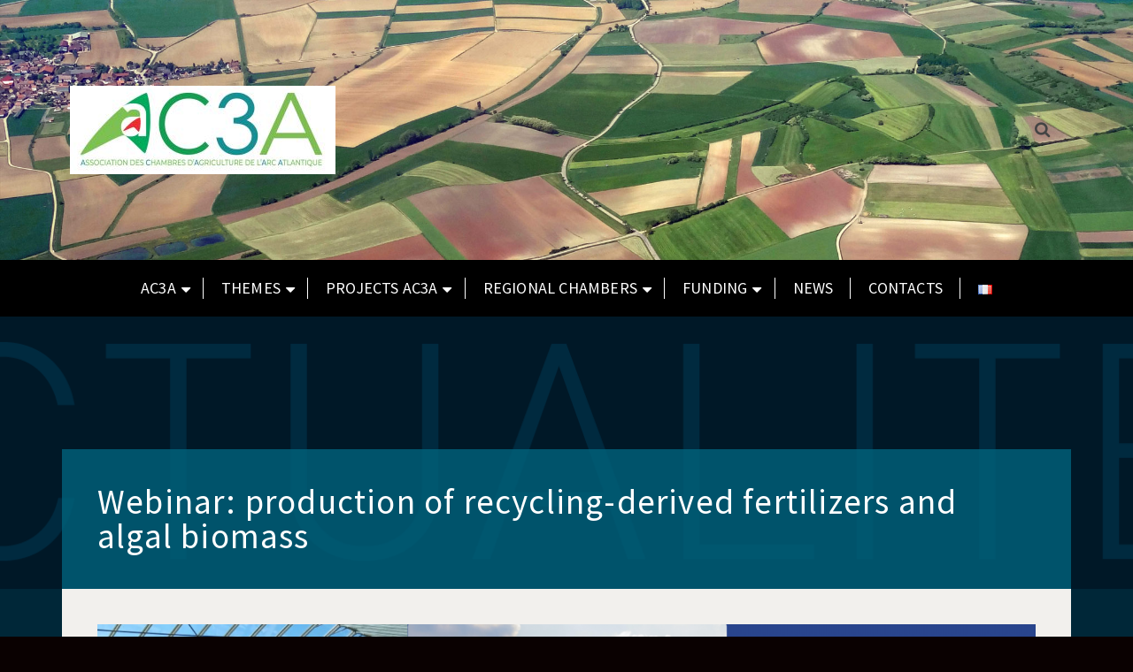

--- FILE ---
content_type: text/html; charset=UTF-8
request_url: https://ac3a.fr/en/webinar-production-of-recycling-derived-fertilizers-and-algal-biomass/
body_size: 20995
content:
<!DOCTYPE html>
<html class="no-js" lang="en-GB" itemtype="https://schema.org/Blog" itemscope>
<head>
	<meta charset="UTF-8">
	<link rel="profile" href="https://gmpg.org/xfn/11">
	<meta name="viewport" content="width=device-width, initial-scale=1.0">
	<meta http-equiv="X-UA-Compatible" content="IE=edge">
	<script>(function(html){html.className = html.className.replace(/\bno-js\b/,'js')})(document.documentElement);</script>
<title>Webinar: production of recycling-derived fertilizers and algal biomass &#8211; AC3A</title>
<meta name='robots' content='max-image-preview:large' />
<link rel="alternate" href="https://ac3a.fr/en/webinar-production-of-recycling-derived-fertilizers-and-algal-biomass/" hreflang="en" />
<link rel="alternate" href="https://ac3a.fr/evenement-engrais-issus-du-recyclage-et-de-biomasse-algale/" hreflang="fr" />
<link rel='dns-prefetch' href='//fonts.googleapis.com' />
<link rel="alternate" type="application/rss+xml" title="AC3A &raquo; Feed" href="https://ac3a.fr/en/feed/" />
<link rel="alternate" type="application/rss+xml" title="AC3A &raquo; Comments Feed" href="https://ac3a.fr/en/comments/feed/" />
<link rel="alternate" title="oEmbed (JSON)" type="application/json+oembed" href="https://ac3a.fr/wp-json/oembed/1.0/embed?url=https%3A%2F%2Fac3a.fr%2Fen%2Fwebinar-production-of-recycling-derived-fertilizers-and-algal-biomass%2F&#038;lang=en" />
<link rel="alternate" title="oEmbed (XML)" type="text/xml+oembed" href="https://ac3a.fr/wp-json/oembed/1.0/embed?url=https%3A%2F%2Fac3a.fr%2Fen%2Fwebinar-production-of-recycling-derived-fertilizers-and-algal-biomass%2F&#038;format=xml&#038;lang=en" />
<style id='wp-img-auto-sizes-contain-inline-css' type='text/css'>
img:is([sizes=auto i],[sizes^="auto," i]){contain-intrinsic-size:3000px 1500px}
/*# sourceURL=wp-img-auto-sizes-contain-inline-css */
</style>
<style id='wp-emoji-styles-inline-css' type='text/css'>

	img.wp-smiley, img.emoji {
		display: inline !important;
		border: none !important;
		box-shadow: none !important;
		height: 1em !important;
		width: 1em !important;
		margin: 0 0.07em !important;
		vertical-align: -0.1em !important;
		background: none !important;
		padding: 0 !important;
	}
/*# sourceURL=wp-emoji-styles-inline-css */
</style>
<link rel='stylesheet' id='wp-block-library-css' href='https://ac3a.fr/wp-includes/css/dist/block-library/style.min.css?ver=6.9' type='text/css' media='all' />
<style id='global-styles-inline-css' type='text/css'>
:root{--wp--preset--aspect-ratio--square: 1;--wp--preset--aspect-ratio--4-3: 4/3;--wp--preset--aspect-ratio--3-4: 3/4;--wp--preset--aspect-ratio--3-2: 3/2;--wp--preset--aspect-ratio--2-3: 2/3;--wp--preset--aspect-ratio--16-9: 16/9;--wp--preset--aspect-ratio--9-16: 9/16;--wp--preset--color--black: #000;--wp--preset--color--cyan-bluish-gray: #abb8c3;--wp--preset--color--white: #fff;--wp--preset--color--pale-pink: #f78da7;--wp--preset--color--vivid-red: #cf2e2e;--wp--preset--color--luminous-vivid-orange: #ff6900;--wp--preset--color--luminous-vivid-amber: #fcb900;--wp--preset--color--light-green-cyan: #7bdcb5;--wp--preset--color--vivid-green-cyan: #00d084;--wp--preset--color--pale-cyan-blue: #8ed1fc;--wp--preset--color--vivid-cyan-blue: #0693e3;--wp--preset--color--vivid-purple: #9b51e0;--wp--preset--color--ascend-primary: #189ca5;--wp--preset--color--ascend-primary-light: #2cb0b9;--wp--preset--color--very-light-gray: #eee;--wp--preset--color--very-dark-gray: #444;--wp--preset--gradient--vivid-cyan-blue-to-vivid-purple: linear-gradient(135deg,rgb(6,147,227) 0%,rgb(155,81,224) 100%);--wp--preset--gradient--light-green-cyan-to-vivid-green-cyan: linear-gradient(135deg,rgb(122,220,180) 0%,rgb(0,208,130) 100%);--wp--preset--gradient--luminous-vivid-amber-to-luminous-vivid-orange: linear-gradient(135deg,rgb(252,185,0) 0%,rgb(255,105,0) 100%);--wp--preset--gradient--luminous-vivid-orange-to-vivid-red: linear-gradient(135deg,rgb(255,105,0) 0%,rgb(207,46,46) 100%);--wp--preset--gradient--very-light-gray-to-cyan-bluish-gray: linear-gradient(135deg,rgb(238,238,238) 0%,rgb(169,184,195) 100%);--wp--preset--gradient--cool-to-warm-spectrum: linear-gradient(135deg,rgb(74,234,220) 0%,rgb(151,120,209) 20%,rgb(207,42,186) 40%,rgb(238,44,130) 60%,rgb(251,105,98) 80%,rgb(254,248,76) 100%);--wp--preset--gradient--blush-light-purple: linear-gradient(135deg,rgb(255,206,236) 0%,rgb(152,150,240) 100%);--wp--preset--gradient--blush-bordeaux: linear-gradient(135deg,rgb(254,205,165) 0%,rgb(254,45,45) 50%,rgb(107,0,62) 100%);--wp--preset--gradient--luminous-dusk: linear-gradient(135deg,rgb(255,203,112) 0%,rgb(199,81,192) 50%,rgb(65,88,208) 100%);--wp--preset--gradient--pale-ocean: linear-gradient(135deg,rgb(255,245,203) 0%,rgb(182,227,212) 50%,rgb(51,167,181) 100%);--wp--preset--gradient--electric-grass: linear-gradient(135deg,rgb(202,248,128) 0%,rgb(113,206,126) 100%);--wp--preset--gradient--midnight: linear-gradient(135deg,rgb(2,3,129) 0%,rgb(40,116,252) 100%);--wp--preset--font-size--small: 13px;--wp--preset--font-size--medium: 20px;--wp--preset--font-size--large: 36px;--wp--preset--font-size--x-large: 42px;--wp--preset--spacing--20: 0.44rem;--wp--preset--spacing--30: 0.67rem;--wp--preset--spacing--40: 1rem;--wp--preset--spacing--50: 1.5rem;--wp--preset--spacing--60: 2.25rem;--wp--preset--spacing--70: 3.38rem;--wp--preset--spacing--80: 5.06rem;--wp--preset--shadow--natural: 6px 6px 9px rgba(0, 0, 0, 0.2);--wp--preset--shadow--deep: 12px 12px 50px rgba(0, 0, 0, 0.4);--wp--preset--shadow--sharp: 6px 6px 0px rgba(0, 0, 0, 0.2);--wp--preset--shadow--outlined: 6px 6px 0px -3px rgb(255, 255, 255), 6px 6px rgb(0, 0, 0);--wp--preset--shadow--crisp: 6px 6px 0px rgb(0, 0, 0);}:where(.is-layout-flex){gap: 0.5em;}:where(.is-layout-grid){gap: 0.5em;}body .is-layout-flex{display: flex;}.is-layout-flex{flex-wrap: wrap;align-items: center;}.is-layout-flex > :is(*, div){margin: 0;}body .is-layout-grid{display: grid;}.is-layout-grid > :is(*, div){margin: 0;}:where(.wp-block-columns.is-layout-flex){gap: 2em;}:where(.wp-block-columns.is-layout-grid){gap: 2em;}:where(.wp-block-post-template.is-layout-flex){gap: 1.25em;}:where(.wp-block-post-template.is-layout-grid){gap: 1.25em;}.has-black-color{color: var(--wp--preset--color--black) !important;}.has-cyan-bluish-gray-color{color: var(--wp--preset--color--cyan-bluish-gray) !important;}.has-white-color{color: var(--wp--preset--color--white) !important;}.has-pale-pink-color{color: var(--wp--preset--color--pale-pink) !important;}.has-vivid-red-color{color: var(--wp--preset--color--vivid-red) !important;}.has-luminous-vivid-orange-color{color: var(--wp--preset--color--luminous-vivid-orange) !important;}.has-luminous-vivid-amber-color{color: var(--wp--preset--color--luminous-vivid-amber) !important;}.has-light-green-cyan-color{color: var(--wp--preset--color--light-green-cyan) !important;}.has-vivid-green-cyan-color{color: var(--wp--preset--color--vivid-green-cyan) !important;}.has-pale-cyan-blue-color{color: var(--wp--preset--color--pale-cyan-blue) !important;}.has-vivid-cyan-blue-color{color: var(--wp--preset--color--vivid-cyan-blue) !important;}.has-vivid-purple-color{color: var(--wp--preset--color--vivid-purple) !important;}.has-black-background-color{background-color: var(--wp--preset--color--black) !important;}.has-cyan-bluish-gray-background-color{background-color: var(--wp--preset--color--cyan-bluish-gray) !important;}.has-white-background-color{background-color: var(--wp--preset--color--white) !important;}.has-pale-pink-background-color{background-color: var(--wp--preset--color--pale-pink) !important;}.has-vivid-red-background-color{background-color: var(--wp--preset--color--vivid-red) !important;}.has-luminous-vivid-orange-background-color{background-color: var(--wp--preset--color--luminous-vivid-orange) !important;}.has-luminous-vivid-amber-background-color{background-color: var(--wp--preset--color--luminous-vivid-amber) !important;}.has-light-green-cyan-background-color{background-color: var(--wp--preset--color--light-green-cyan) !important;}.has-vivid-green-cyan-background-color{background-color: var(--wp--preset--color--vivid-green-cyan) !important;}.has-pale-cyan-blue-background-color{background-color: var(--wp--preset--color--pale-cyan-blue) !important;}.has-vivid-cyan-blue-background-color{background-color: var(--wp--preset--color--vivid-cyan-blue) !important;}.has-vivid-purple-background-color{background-color: var(--wp--preset--color--vivid-purple) !important;}.has-black-border-color{border-color: var(--wp--preset--color--black) !important;}.has-cyan-bluish-gray-border-color{border-color: var(--wp--preset--color--cyan-bluish-gray) !important;}.has-white-border-color{border-color: var(--wp--preset--color--white) !important;}.has-pale-pink-border-color{border-color: var(--wp--preset--color--pale-pink) !important;}.has-vivid-red-border-color{border-color: var(--wp--preset--color--vivid-red) !important;}.has-luminous-vivid-orange-border-color{border-color: var(--wp--preset--color--luminous-vivid-orange) !important;}.has-luminous-vivid-amber-border-color{border-color: var(--wp--preset--color--luminous-vivid-amber) !important;}.has-light-green-cyan-border-color{border-color: var(--wp--preset--color--light-green-cyan) !important;}.has-vivid-green-cyan-border-color{border-color: var(--wp--preset--color--vivid-green-cyan) !important;}.has-pale-cyan-blue-border-color{border-color: var(--wp--preset--color--pale-cyan-blue) !important;}.has-vivid-cyan-blue-border-color{border-color: var(--wp--preset--color--vivid-cyan-blue) !important;}.has-vivid-purple-border-color{border-color: var(--wp--preset--color--vivid-purple) !important;}.has-vivid-cyan-blue-to-vivid-purple-gradient-background{background: var(--wp--preset--gradient--vivid-cyan-blue-to-vivid-purple) !important;}.has-light-green-cyan-to-vivid-green-cyan-gradient-background{background: var(--wp--preset--gradient--light-green-cyan-to-vivid-green-cyan) !important;}.has-luminous-vivid-amber-to-luminous-vivid-orange-gradient-background{background: var(--wp--preset--gradient--luminous-vivid-amber-to-luminous-vivid-orange) !important;}.has-luminous-vivid-orange-to-vivid-red-gradient-background{background: var(--wp--preset--gradient--luminous-vivid-orange-to-vivid-red) !important;}.has-very-light-gray-to-cyan-bluish-gray-gradient-background{background: var(--wp--preset--gradient--very-light-gray-to-cyan-bluish-gray) !important;}.has-cool-to-warm-spectrum-gradient-background{background: var(--wp--preset--gradient--cool-to-warm-spectrum) !important;}.has-blush-light-purple-gradient-background{background: var(--wp--preset--gradient--blush-light-purple) !important;}.has-blush-bordeaux-gradient-background{background: var(--wp--preset--gradient--blush-bordeaux) !important;}.has-luminous-dusk-gradient-background{background: var(--wp--preset--gradient--luminous-dusk) !important;}.has-pale-ocean-gradient-background{background: var(--wp--preset--gradient--pale-ocean) !important;}.has-electric-grass-gradient-background{background: var(--wp--preset--gradient--electric-grass) !important;}.has-midnight-gradient-background{background: var(--wp--preset--gradient--midnight) !important;}.has-small-font-size{font-size: var(--wp--preset--font-size--small) !important;}.has-medium-font-size{font-size: var(--wp--preset--font-size--medium) !important;}.has-large-font-size{font-size: var(--wp--preset--font-size--large) !important;}.has-x-large-font-size{font-size: var(--wp--preset--font-size--x-large) !important;}
/*# sourceURL=global-styles-inline-css */
</style>

<style id='classic-theme-styles-inline-css' type='text/css'>
/*! This file is auto-generated */
.wp-block-button__link{color:#fff;background-color:#32373c;border-radius:9999px;box-shadow:none;text-decoration:none;padding:calc(.667em + 2px) calc(1.333em + 2px);font-size:1.125em}.wp-block-file__button{background:#32373c;color:#fff;text-decoration:none}
/*# sourceURL=/wp-includes/css/classic-themes.min.css */
</style>
<link rel='stylesheet' id='elementor-icons-css' href='https://ac3a.fr/wp-content/plugins/elementor/assets/lib/eicons/css/elementor-icons.min.css?ver=5.14.0' type='text/css' media='all' />
<link rel='stylesheet' id='elementor-frontend-legacy-css' href='https://ac3a.fr/wp-content/plugins/elementor/assets/css/frontend-legacy.min.css?ver=3.5.6' type='text/css' media='all' />
<link rel='stylesheet' id='elementor-frontend-css' href='https://ac3a.fr/wp-content/plugins/elementor/assets/css/frontend.min.css?ver=3.5.6' type='text/css' media='all' />
<link rel='stylesheet' id='elementor-post-4299-css' href='https://ac3a.fr/wp-content/uploads/elementor/css/post-4299.css?ver=1748594368' type='text/css' media='all' />
<link rel='stylesheet' id='lae-animate-css' href='https://ac3a.fr/wp-content/plugins/addons-for-elementor/assets/css/lib/animate.css?ver=7.6' type='text/css' media='all' />
<link rel='stylesheet' id='lae-sliders-styles-css' href='https://ac3a.fr/wp-content/plugins/addons-for-elementor/assets/css/lib/sliders.min.css?ver=7.6' type='text/css' media='all' />
<link rel='stylesheet' id='lae-icomoon-styles-css' href='https://ac3a.fr/wp-content/plugins/addons-for-elementor/assets/css/icomoon.css?ver=7.6' type='text/css' media='all' />
<link rel='stylesheet' id='lae-frontend-styles-css' href='https://ac3a.fr/wp-content/plugins/addons-for-elementor/assets/css/lae-frontend.css?ver=7.6' type='text/css' media='all' />
<link rel='stylesheet' id='lae-grid-styles-css' href='https://ac3a.fr/wp-content/plugins/addons-for-elementor/assets/css/lae-grid.css?ver=7.6' type='text/css' media='all' />
<link rel='stylesheet' id='lae-widgets-styles-css' href='https://ac3a.fr/wp-content/plugins/addons-for-elementor/assets/css/widgets/lae-widgets.min.css?ver=7.6' type='text/css' media='all' />
<link rel='stylesheet' id='font-awesome-5-all-css' href='https://ac3a.fr/wp-content/plugins/elementor/assets/lib/font-awesome/css/all.min.css?ver=3.5.6' type='text/css' media='all' />
<link rel='stylesheet' id='font-awesome-4-shim-css' href='https://ac3a.fr/wp-content/plugins/elementor/assets/lib/font-awesome/css/v4-shims.min.css?ver=3.5.6' type='text/css' media='all' />
<link rel='stylesheet' id='elementor-post-5625-css' href='https://ac3a.fr/wp-content/uploads/elementor/css/post-5625.css?ver=1748746665' type='text/css' media='all' />
<link rel='stylesheet' id='ascend_main-css' href='https://ac3a.fr/wp-content/themes/ascend/assets/css/ascend.css?ver=1.4.17' type='text/css' media='all' />
<link rel='stylesheet' id='ascend_child-css' href='https://ac3a.fr/wp-content/themes/ascend-child/style.css?ver=1.4.0.1589977996' type='text/css' media='all' />
<link rel='stylesheet' id='chld_thm_cfg_separate-css' href='https://ac3a.fr/wp-content/themes/ascend-child/ctc-style.css?ver=1.4.0.1589977996' type='text/css' media='all' />
<link rel='stylesheet' id='redux-google-fonts-ascend-css' href='https://fonts.googleapis.com/css?family=Source+Sans+Pro%3A200%2C300%2C400%2C600%2C700%2C900%2C200italic%2C300italic%2C400italic%2C600italic%2C700italic%2C900italic&#038;subset=latin&#038;ver=6.9' type='text/css' media='all' />
<link rel='stylesheet' id='elementor-menus-css' href='https://ac3a.fr/wp-content/plugins/navmenu-addon-for-elementor/assets/css/frontend.min.css?ver=1.1.6' type='text/css' media='all' />
<link rel='stylesheet' id='google-fonts-1-css' href='https://fonts.googleapis.com/css?family=Roboto%3A100%2C100italic%2C200%2C200italic%2C300%2C300italic%2C400%2C400italic%2C500%2C500italic%2C600%2C600italic%2C700%2C700italic%2C800%2C800italic%2C900%2C900italic%7CRoboto+Slab%3A100%2C100italic%2C200%2C200italic%2C300%2C300italic%2C400%2C400italic%2C500%2C500italic%2C600%2C600italic%2C700%2C700italic%2C800%2C800italic%2C900%2C900italic&#038;display=auto&#038;ver=6.9' type='text/css' media='all' />
<link rel='stylesheet' id='elementor-icons-shared-0-css' href='https://ac3a.fr/wp-content/plugins/elementor/assets/lib/font-awesome/css/fontawesome.min.css?ver=5.15.3' type='text/css' media='all' />
<link rel='stylesheet' id='elementor-icons-fa-solid-css' href='https://ac3a.fr/wp-content/plugins/elementor/assets/lib/font-awesome/css/solid.min.css?ver=5.15.3' type='text/css' media='all' />
<script type="text/javascript" src="https://ac3a.fr/wp-content/plugins/elementor/assets/lib/font-awesome/js/v4-shims.min.js?ver=3.5.6" id="font-awesome-4-shim-js"></script>
<script type="text/javascript" src="https://ac3a.fr/wp-includes/js/jquery/jquery.min.js?ver=3.7.1" id="jquery-core-js"></script>
<script type="text/javascript" src="https://ac3a.fr/wp-includes/js/jquery/jquery-migrate.min.js?ver=3.4.1" id="jquery-migrate-js"></script>
<link rel="https://api.w.org/" href="https://ac3a.fr/wp-json/" /><link rel="alternate" title="JSON" type="application/json" href="https://ac3a.fr/wp-json/wp/v2/posts/5625" /><link rel="EditURI" type="application/rsd+xml" title="RSD" href="https://ac3a.fr/xmlrpc.php?rsd" />
<meta name="generator" content="WordPress 6.9" />
<link rel="canonical" href="https://ac3a.fr/en/webinar-production-of-recycling-derived-fertilizers-and-algal-biomass/" />
<link rel='shortlink' href='https://ac3a.fr/?p=5625' />
        <script type="text/javascript">
            ( function () {
                window.lae_fs = { can_use_premium_code: false};
            } )();
        </script>
        
        <script type="text/javascript">
            var jQueryMigrateHelperHasSentDowngrade = false;

			window.onerror = function( msg, url, line, col, error ) {
				// Break out early, do not processing if a downgrade reqeust was already sent.
				if ( jQueryMigrateHelperHasSentDowngrade ) {
					return true;
                }

				var xhr = new XMLHttpRequest();
				var nonce = 'c79505bb4d';
				var jQueryFunctions = [
					'andSelf',
					'browser',
					'live',
					'boxModel',
					'support.boxModel',
					'size',
					'swap',
					'clean',
					'sub',
                ];
				var match_pattern = /\)\.(.+?) is not a function/;
                var erroredFunction = msg.match( match_pattern );

                // If there was no matching functions, do not try to downgrade.
                if ( null === erroredFunction || typeof erroredFunction !== 'object' || typeof erroredFunction[1] === "undefined" || -1 === jQueryFunctions.indexOf( erroredFunction[1] ) ) {
                    return true;
                }

                // Set that we've now attempted a downgrade request.
                jQueryMigrateHelperHasSentDowngrade = true;

				xhr.open( 'POST', 'https://ac3a.fr/wp-admin/admin-ajax.php' );
				xhr.setRequestHeader( 'Content-Type', 'application/x-www-form-urlencoded' );
				xhr.onload = function () {
					var response,
                        reload = false;

					if ( 200 === xhr.status ) {
                        try {
                        	response = JSON.parse( xhr.response );

                        	reload = response.data.reload;
                        } catch ( e ) {
                        	reload = false;
                        }
                    }

					// Automatically reload the page if a deprecation caused an automatic downgrade, ensure visitors get the best possible experience.
					if ( reload ) {
						location.reload();
                    }
				};

				xhr.send( encodeURI( 'action=jquery-migrate-downgrade-version&_wpnonce=' + nonce ) );

				// Suppress error alerts in older browsers
				return true;
			}
        </script>

		<script type="text/javascript">var light_error = "The image could not be loaded.", light_of = "%curr% of %total%";</script><style type="text/css" id="kt-custom-css">a, .primary-color, .postlist article .entry-content a.more-link:hover,.widget_price_filter .price_slider_amount .button, .product .product_meta a:hover, .star-rating, .above-footer-widgets a:not(.button):hover, .sidebar a:not(.button):hover, .footerclass a:hover, .posttags a:hover, .tagcloud a:hover, .kt_bc_nomargin #kadbreadcrumbs a:hover, #kadbreadcrumbs a:hover, .wp-pagenavi a:hover, .woocommerce-pagination ul.page-numbers li a:hover, .woocommerce-pagination ul.page-numbers li span:hover, .has-ascend-primary-color {color:#189ca5;} .comment-content a:not(.button):hover, .entry-content p a:not(.button):not(.select2-choice):not([data-rel="lightbox"]):hover, .kt_product_toggle_outer .toggle_grid:hover, .kt_product_toggle_outer .toggle_list:hover, .kt_product_toggle_outer .toggle_grid.toggle_active, .kt_product_toggle_outer .toggle_list.toggle_active, .product .product_meta a, .product .woocommerce-tabs .wc-tabs > li.active > a, .product .woocommerce-tabs .wc-tabs > li.active > a:hover, .product .woocommerce-tabs .wc-tabs > li.active > a:focus, #payment ul.wc_payment_methods li.wc_payment_method input[type=radio]:first-child:checked+label, .kt-woo-account-nav .woocommerce-MyAccount-navigation ul li.is-active a, a.added_to_cart, .widget_pages ul li.kt-drop-toggle > .kt-toggle-sub, .widget_categories ul li.kt-drop-toggle > .kt-toggle-sub, .widget_product_categories ul li.kt-drop-toggle > .kt-toggle-sub, .widget_recent_entries ul li a:hover ~ .kt-toggle-sub, .widget_recent_comments ul li a:hover ~ .kt-toggle-sub, .widget_archive ul li a:hover ~ .kt-toggle-sub, .widget_pages ul li a:hover ~ .kt-toggle-sub, .widget_categories ul li a:hover ~ .kt-toggle-sub, .widget_meta ul li a:hover ~ .kt-toggle-sub, .widget_product_categories ul li a:hover ~ .kt-toggle-sub,.kt-tabs.kt-tabs-style2 > li > a:hover, .kt-tabs > li.active > a, .kt-tabs > li.active > a:hover, .kt-tabs > li.active > a:focus, .kt_bc_nomargin #kadbreadcrumbs a:hover, #kadbreadcrumbs a:hover, .footerclass .menu li a:hover, .widget_recent_entries ul li a:hover, .posttags a:hover, .tagcloud a:hover,.widget_recent_comments ul li a:hover, .widget_archive ul li a:hover, .widget_pages ul li a:hover, .widget_categories ul li a:hover, .widget_meta ul li a:hover, .widget_product_categories ul li a:hover, .box-icon-item .icon-container .icon-left-highlight,.box-icon-item .icon-container .icon-right-highlight, .widget_pages ul li.current-cat > a, .widget_categories ul li.current-cat > a, .widget_product_categories ul li.current-cat > a, #payment ul.wc_payment_methods li.wc_payment_method input[type=radio]:first-child:checked + label:before, .wp-pagenavi .current, .wp-pagenavi a:hover, .kt-mobile-header-toggle .header-underscore-icon [class*=kt-icon-], .woocommerce-pagination ul.page-numbers li a.current, .woocommerce-pagination ul.page-numbers li span.current, .woocommerce-pagination ul.page-numbers li a:hover, .woocommerce-pagination ul.page-numbers li span:hover, .widget_layered_nav ul li.chosen a, .widget_layered_nav_filters ul li a, .widget_rating_filter ul li.chosen a, .variations .kad_radio_variations label.selectedValue, .variations .kad_radio_variations label:hover{border-color:#189ca5;} .kt-header-extras span.kt-cart-total, .btn, .button, .submit, button, input[type="submit"], .portfolio-loop-image-container .portfolio-hover-item .portfolio-overlay-color, .kt_product_toggle_outer .toggle_grid.toggle_active, .kt_product_toggle_outer .toggle_list.toggle_active, .product .woocommerce-tabs .wc-tabs > li.active > a, .product .woocommerce-tabs .wc-tabs > li.active > a:hover, .product .woocommerce-tabs .wc-tabs > li.active > a:focus, .product .woocommerce-tabs .wc-tabs:before, .woocommerce-error, .woocommerce-info, .woocommerce-message, .woocommerce-noreviews, p.no-comments, .widget_pages ul li ul li.current-cat > a:before, .widget_categories ul li ul li.current-cat > a:before, .widget_product_categories ul li ul li.current-cat > a:before, .widget_pages ul li ul li a:hover:before, .widget_categories ul li ul li a:hover:before, .widget_product_categories ul li ul li a:hover:before, .kadence_recent_posts a.posts_widget_readmore:hover:before, .kt-accordion > .panel h5:after, .kt-tabs:before, .image_menu_overlay, .kadence_social_widget a:hover, .kt-tabs > li.active > a, .kt-tabs > li.active > a:hover, .kt-tabs > li.active > a:focus, .widget_pages ul li.current-cat > .count, .widget_categories ul li.current-cat > .count, .widget_product_categories ul li.current-cat > .count, .widget_recent_entries ul li a:hover ~ .count, .widget_recent_comments ul li a:hover ~ .count, .widget_archive ul li a:hover ~ .count, .widget_pages ul li a:hover ~ .count, .widget_categories ul li a:hover ~ .count, .widget_meta ul li a:hover ~ .count, .widget_product_categories ul li a:hover ~ .count, #payment ul.wc_payment_methods li.wc_payment_method input[type=radio]:first-child:checked + label:before, .select2-results .select2-highlighted, .wp-pagenavi .current, .kt-header-extras span.kt-cart-total, .kt-mobile-header-toggle span.kt-cart-total, .woocommerce-pagination ul.page-numbers li a.current, .woocommerce-pagination ul.page-numbers li span.current,.widget_price_filter .ui-slider .ui-slider-handle, .widget_layered_nav ul li.chosen span.count, .widget_layered_nav_filters ul li span.count, .variations .kad_radio_variations label.selectedValue, .box-icon-item .menu-icon-read-more .read-more-highlight, p.demo_store, .has-ascend-primary-background-color {background:#189ca5;}@media (max-width: 767px){.filter-set li a.selected {background:#189ca5;}} .has-ascend-primary-light-color {color:#2cb0b9} .has-ascend-primary-light-background-color{ background-color: #2cb0b9}.kad-header-height {height:294px;}.kt-header-layout-center-menu .kad-center-header.kt-header-flex-item {padding-left:18%; padding-right:18%;}.kad-topbar-height {min-height:48px;}.kad-mobile-header-height {height:158px;}.titleclass .entry-title{font-size:72px;}@media (max-width: 768px) {.titleclass .entry-title{font-size:30px;}}.titleclass .subtitle{font-size:40px;}@media (max-width: 768px) {.titleclass .subtitle{font-size:20px;}}.titleclass .page-header  {height:95px;}@media (max-width: 768px) {.titleclass .page-header {height:20px;}}.product_item .product_archive_title {min-height:20px;}.second-navclass .sf-menu>li:after {background:#fff;}.pop-modal-body .kt-woo-account-nav .kad-customer-name h5, .pop-modal-body .kt-woo-account-nav a, .pop-modal-body ul.product_list_widget li a:not(.remove), .pop-modal-body ul.product_list_widget {color:#fff;} .kt-mobile-menu form.search-form input[type="search"]::-webkit-input-placeholder {color:#fff;}.kt-mobile-menu form.search-form input[type="search"]:-ms-input-placeholder {color:#fff;}.kt-mobile-menu form.search-form input[type="search"]::-moz-placeholder {color:#fff;}.kt-header-extras .kadence_social_widget a, .mobile-header-container .kt-mobile-header-toggle button {color:#444;} button.mobile-navigation-toggle .kt-mnt span {background:#444;} .kt-header-extras .kadence_social_widget a:hover{color:#fff;}.page-header {text-align:center;}.kt-header-extras #kad-head-cart-popup ul a:not(.remove), .kt-header-extras #kad-head-cart-popup .woocommerce-mini-cart__empty-message, .kt-header-extras #kad-head-cart-popup ul .quantity, .kt-header-extras #kad-head-cart-popup ul li.empty, .kad-header-menu-inner .kt-header-extras .kt-woo-account-nav h5, .kad-relative-vertical-content .kt-header-extras .kt-woo-account-nav h5 {color:#444;}.titleclass .entry-title, .titleclass h1 {text-transform:uppercase;}.titleclass .subtitle {text-transform:uppercase;}</style><style type="text/css" id="custom-background-css">
body.custom-background { background-color: #0a0101; }
</style>
	<link rel="icon" href="https://ac3a.fr/wp-content/uploads/2019/06/cropped-icone_AC3A-32x32.jpg" sizes="32x32" />
<link rel="icon" href="https://ac3a.fr/wp-content/uploads/2019/06/cropped-icone_AC3A-192x192.jpg" sizes="192x192" />
<link rel="apple-touch-icon" href="https://ac3a.fr/wp-content/uploads/2019/06/cropped-icone_AC3A-180x180.jpg" />
<meta name="msapplication-TileImage" content="https://ac3a.fr/wp-content/uploads/2019/06/cropped-icone_AC3A-270x270.jpg" />
<style type="text/css" title="dynamic-css" class="options-output">.topbarclass{font-size:12px;}.titleclass{background-color:transparent;background-repeat:no-repeat;}.titleclass h1{color:#ffffff;}.titleclass .subtitle{color:#ffffff;}.product_item .product_archive_title{font-family:"Source Sans Pro";text-transform:none;line-height:20px;letter-spacing:1.2;font-weight:normal;font-style:600;color:#444444;font-size:15px;}.kad-topbar-flex-item, .kad-topbar-flex-item a, .kad-topbar-flex-item .kadence_social_widget a, .topbarclass .kt-woo-account-nav .kad-customer-name h5, .topbarclass .kt-mini-cart-refreash .total{color:#ffffff;}.kad-topbar-flex-item a:hover{color:#ffffff;}.footerclass a, .footerclass, .footerclass h4, .footerclass h3, .footerclass h5{color:#000000;}.footerclass a:hover{color:#ffffff;}.footerclass .menu li a:hover{border-color:#ffffff;}.contentclass, .above-footer-widgets .widget-title span, .footer-widget-title span, .kt-title span, .sidebar .widget-title span{background-color:#001827;background-size:cover;}.topbarclass, .topbarclass .sf-menu ul {background-color:#444444;}.headerclass, .mobile-headerclass, .kad-fixed-vertical-background-area{background-repeat:no-repeat;background-size:cover;background-position:center top;background-image:url('https://ac3a.fr/wp-content/uploads/2019/09/bandeau_ac3a.jpg');}.footerclass, .footerclass .footer-widget-title span, body.body-style-bubbled .footerclass .footer-widget-title span{background-color:transparent;}.footerbase{background-color:#eaeaea;}h1, .h1class{font-family:"Source Sans Pro";line-height:40px;letter-spacing:1.2px;font-weight:normal;font-style:600;color:#444444;font-size:40px;}h2, .h2class{font-family:"Source Sans Pro";line-height:40px;letter-spacing:1.2px;font-weight:normal;font-style:400;color:#444444;font-size:32px;}h3{font-family:"Source Sans Pro";line-height:40px;letter-spacing:1.2px;font-weight:normal;font-style:400;color:#444444;font-size:28px;}h4{font-family:"Source Sans Pro";line-height:40px;letter-spacing:1.2px;font-weight:normal;font-style:400;color:#555555;font-size:24px;}h5{font-family:"Source Sans Pro";line-height:24px;letter-spacing:1.2px;font-weight:normal;font-style:normal;color:#555555;font-size:18px;}.titleclass .subtitle{font-family:"Source Sans Pro";letter-spacing:1.2;font-weight:normal;font-style:400;}body{font-family:"Source Sans Pro";line-height:24px;letter-spacing:0px;font-weight:normal;font-style:400;color:#444;font-size:16px;}.nav-main ul.sf-menu > li > a, .kad-header-menu-inner .kt-header-extras ul.sf-menu > li > a, .kad-header-menu-inner .kt-header-extras .kt-extras-label [class*="kt-icon-"], .kt-header-extras .sf-vertical > li > a{font-family:"Source Sans Pro";line-height:24px;letter-spacing:.2px;font-weight:400;font-style:normal;color:#444;font-size:16px;}.nav-main ul.sf-menu > li > a:hover, .nav-main ul.sf-menu > li.sfHover > a, .nav-main ul.sf-menu > li.current-menu-item > a, .kt-header-extras .sf-vertical > li > a:hover{color:#000000;}.second-navclass{background-color:#000000;}.second-navclass .sf-menu > li > a{font-family:"Source Sans Pro";line-height:24px;letter-spacing:.2px;font-weight:400;font-style:normal;color:#fff;font-size:18px;}.nav-main ul.sf-menu ul a, .second-navclass ul.sf-menu ul a, .kad-header-menu-inner .kt-header-extras .kt-woo-account-nav a, .kad-relative-vertical-content .kt-header-extras .kt-woo-account-nav a{line-height:24px;letter-spacing:.2px;color:#444;font-size:16px;}.nav-main ul.sf-menu ul a:hover, .nav-main ul.sf-menu > li:not(.kt-lgmenu) ul li.sfHover > a, .nav-main ul.sf-menu ul li.current-menu-item > a, .second-navclass ul.sf-menu ul a:hover, .second-navclass ul.sf-menu li:not(.kt-lgmenu) ul li.sfHover > a, .second-navclass ul.sf-menu ul li.current-menu-item > a, .kad-header-menu-inner .kt-header-extras .kt-woo-account-nav a:hover, body.woocommerce-account .kad-header-menu-inner .kt-header-extras .kt-woo-account-nav li.is-active a, .kad-relative-vertical-content  .kt-header-extras .kt-woo-account-nav a:hover, body.woocommerce-account .kad-relative-vertical-content  .kt-header-extras .kt-woo-account-nav li.is-active a{color:#000000;}.kad-mobile-nav li a, .kad-mobile-nav li,.kt-mobile-menu form.search-form input[type="search"].search-field, .kt-mobile-menu form.search-form .search-submit,.mfp-slide #kt-mobile-account, .mfp-slide #kt-mobile-cart{font-family:"Source Sans Pro";line-height:20px;letter-spacing:.2px;font-weight:400;font-style:normal;color:#fff;font-size:16px;}</style><link rel='stylesheet' id='eaw-elementor-css' href='https://ac3a.fr/wp-content/plugins/elementor-addon-widgets/vendor/codeinwp/elementor-extra-widgets/css/public.css?ver=1.0.3' type='text/css' media='all' />
<link rel='stylesheet' id='e-animations-css' href='https://ac3a.fr/wp-content/plugins/elementor/assets/lib/animations/animations.min.css?ver=3.5.6' type='text/css' media='all' />
</head>
<body class="wp-singular post-template post-template-elementor_header_footer single single-post postid-5625 single-format-standard custom-background wp-custom-logo wp-theme-ascend wp-child-theme-ascend-child has-navmenu has-megamenu kad-header-position-above kt-showsub-indicator kt-width-large kt-width-xlarge kt-width-full body-style-boxed none-trans-header elementor-default elementor-template-full-width elementor-kit-4299 elementor-page elementor-page-5625">
		<div id="wrapper" class="container">
	<header id="kad-header-menu" class="headerclass-outer kt-header-position-above kt-header-layout-center-menu clearfix" data-sticky="none" data-reappear="300" data-shrink="0" data-start-height="294" data-shrink-height="100">
	<div class="outside-top-headerclass">
	<div class="kad-header-topbar-primary-outer">
 		<div class="outside-headerclass">
		<div class="kad-header-menu-outer headerclass">
		    <div class="kad-header-menu-inner container">
		    				        <div class="kad-header-flex kad-header-height">
			        	<div class="kad-left-header kt-header-flex-item">
			        		<div id="logo" class="logocase kad-header-height"><a class="brand logofont" href="https://ac3a.fr/en/ac3a-en/"><img src="https://ac3a.fr/wp-content/uploads/2023/04/logo_ac3a-2022-1-300x100.jpg" width="300" height="100" srcset="https://ac3a.fr/wp-content/uploads/2023/04/logo_ac3a-2022-1-300x100.jpg 300w, https://ac3a.fr/wp-content/uploads/2023/04/logo_ac3a-2022-1-1024x340.jpg 1024w, https://ac3a.fr/wp-content/uploads/2023/04/logo_ac3a-2022-1-768x255.jpg 768w, https://ac3a.fr/wp-content/uploads/2023/04/logo_ac3a-2022-1-350x116.jpg 350w, https://ac3a.fr/wp-content/uploads/2023/04/logo_ac3a-2022-1.jpg 1280w" sizes="(max-width: 300px) 100vw, 300px" class="ascend-logo" style="max-height:100px" alt="AC3A"></a></div>			           	</div> <!-- Close left header-->
			            <div class="kad-center-header kt-header-flex-item">
			            				            </div>  <!-- Close center header-->
			            <div class="kad-right-header kt-header-flex-item">
			            		<div class="kt-header-extras clearfix">
		<ul class="sf-menu sf-menu-normal ">
						        	 <li class="menu-search-icon-kt">
								<a class="kt-menu-search-btn kt-pop-modal" data-mfp-src="#kt-extras-modal-search" aria-label="Search" href="https://ac3a.fr/en/ac3a-en//?s=">
									<span class="kt-extras-label"><i class="kt-icon-search"></i></span>
								</a>
				        	</li>
								    </ul>
	</div>
    					    </div>  <!-- Close right header-->
			        </div>  <!-- Close container--> 
	        		   		</div> <!-- close header innner -->
		</div>
		</div>
	</div>
	</div>
    			<div class="outside-second">	
			<div class="second-navclass" data-sticky="none">
				<div class="second-nav-container container">
			        <nav class="nav-second clearfix">
			            <ul id="menu-menu_en" class="sf-menu sf-menu-normal"><li class="menu-item menu-item-type-post_type menu-item-object-page menu-item-home menu-item-has-children menu-item-3892 sf-dropdown"><a href="https://ac3a.fr/en/ac3a-en/">AC3A</a>
<ul class="sub-menu sf-dropdown-menu dropdown">
	<li class="menu-item menu-item-type-post_type menu-item-object-page menu-item-3916"><a href="https://ac3a.fr/en/about/">About</a></li>
	<li class="menu-item menu-item-type-post_type menu-item-object-page menu-item-3912"><a href="https://ac3a.fr/en/the-chambers-of-agriculture-of-the-atlantic-area/">The Chambers of Agriculture of the Atlantic Area</a></li>
	<li class="menu-item menu-item-type-post_type menu-item-object-page menu-item-3908"><a href="https://ac3a.fr/en/the-atlantic-area/">The Atlantic Area</a></li>
	<li class="menu-item menu-item-type-post_type menu-item-object-page menu-item-3903"><a href="https://ac3a.fr/en/history/">History</a></li>
</ul>
</li>
<li class="menu-item menu-item-type-post_type menu-item-object-page menu-item-has-children menu-item-3889 sf-dropdown"><a href="https://ac3a.fr/en/themes/">THEMES</a>
<ul class="sub-menu sf-dropdown-menu dropdown">
	<li class="menu-item menu-item-type-post_type menu-item-object-post menu-item-3952"><a href="https://ac3a.fr/en/new-materials-and-techniques/">New materials and techniques</a></li>
	<li class="menu-item menu-item-type-post_type menu-item-object-post menu-item-3951"><a href="https://ac3a.fr/en/new-approaches/">New approaches</a></li>
	<li class="menu-item menu-item-type-post_type menu-item-object-post menu-item-3953"><a href="https://ac3a.fr/en/new-regulation/">New regulation</a></li>
	<li class="menu-item menu-item-type-post_type menu-item-object-post menu-item-3954"><a href="https://ac3a.fr/en/new-skills/">New skills</a></li>
</ul>
</li>
<li class="menu-item menu-item-type-post_type menu-item-object-page menu-item-has-children menu-item-3894 sf-dropdown"><a href="https://ac3a.fr/en/projects-ac3a/">PROJECTS AC3A</a>
<ul class="sub-menu sf-dropdown-menu dropdown">
	<li class="menu-item menu-item-type-post_type menu-item-object-post menu-item-4176"><a href="https://ac3a.fr/en/alg-ad-2/">ALG-AD</a></li>
	<li class="menu-item menu-item-type-post_type menu-item-object-post menu-item-4037"><a href="https://ac3a.fr/en/bioregio-en/">BIOREGIO</a></li>
	<li class="menu-item menu-item-type-post_type menu-item-object-post menu-item-8257"><a href="https://ac3a.fr/en/buffer-2/">BUFFER+</a></li>
	<li class="menu-item menu-item-type-post_type menu-item-object-post menu-item-4038"><a href="https://ac3a.fr/en/carbon-connects-en/">Carbon Connects</a></li>
	<li class="menu-item menu-item-type-post_type menu-item-object-post menu-item-6638"><a href="https://ac3a.fr/en/care-peat-2/">Care-Peat</a></li>
	<li class="menu-item menu-item-type-post_type menu-item-object-post menu-item-8325"><a href="https://ac3a.fr/credible/">CREDIBLE</a></li>
	<li class="menu-item menu-item-type-post_type menu-item-object-post menu-item-4042"><a href="https://ac3a.fr/en/fabulous-farmers-en/">FABulous Farmers</a></li>
	<li class="menu-item menu-item-type-post_type menu-item-object-post menu-item-4043"><a href="https://ac3a.fr/en/fairshare-en/">FAIRshare</a></li>
	<li class="menu-item menu-item-type-post_type menu-item-object-post menu-item-4045"><a href="https://ac3a.fr/en/fields-en/">Fields</a></li>
	<li class="menu-item menu-item-type-post_type menu-item-object-post menu-item-8768"><a href="https://ac3a.fr/en/hy4res-2/">HY4RES</a></li>
	<li class="menu-item menu-item-type-post_type menu-item-object-post menu-item-4048"><a href="https://ac3a.fr/en/i2connect-en/">i2Connect</a></li>
	<li class="menu-item menu-item-type-post_type menu-item-object-post menu-item-4401"><a href="https://ac3a.fr/icare4farms/">ICaRE4Farms</a></li>
	<li class="menu-item menu-item-type-post_type menu-item-object-post menu-item-8326"><a href="https://ac3a.fr/scale-up/">SCALE-UP</a></li>
	<li class="menu-item menu-item-type-post_type menu-item-object-post menu-item-9100"><a href="https://ac3a.fr/en/smart-carbon-farming-2/">Smart Carbon Farming</a></li>
	<li class="menu-item menu-item-type-post_type menu-item-object-post menu-item-9793"><a href="https://ac3a.fr/en/therbn-en/">thERBN</a></li>
	<li class="menu-item menu-item-type-post_type menu-item-object-post menu-item-9622"><a href="https://ac3a.fr/en/transform-en/">TRANSFORM</a></li>
	<li class="menu-item menu-item-type-post_type menu-item-object-page menu-item-6143"><a href="https://ac3a.fr/en/previous-projects/">-Previous Projects-</a></li>
</ul>
</li>
<li class="menu-item menu-item-type-post_type menu-item-object-page menu-item-has-children menu-item-3881 sf-dropdown"><a href="https://ac3a.fr/en/regional-chambers/">Regional Chambers</a>
<ul class="sub-menu sf-dropdown-menu dropdown">
	<li class="menu-item menu-item-type-post_type menu-item-object-post menu-item-3934"><a href="https://ac3a.fr/en/normandie-en/">Normandy</a></li>
	<li class="menu-item menu-item-type-post_type menu-item-object-post menu-item-3936"><a href="https://ac3a.fr/en/pays-de-la-loire-en/">Pays de la Loire</a></li>
	<li class="menu-item menu-item-type-post_type menu-item-object-post menu-item-3932"><a href="https://ac3a.fr/en/bretagne-en/">Britanny</a></li>
	<li class="menu-item menu-item-type-post_type menu-item-object-post menu-item-3935"><a href="https://ac3a.fr/en/nouvelle-aquitaine-en/">New Aquitaine</a></li>
</ul>
</li>
<li class="menu-item menu-item-type-post_type menu-item-object-page menu-item-has-children menu-item-3885 sf-dropdown"><a href="https://ac3a.fr/en/funding/">Funding</a>
<ul class="sub-menu sf-dropdown-menu dropdown">
	<li class="menu-item menu-item-type-post_type menu-item-object-post menu-item-9529"><a href="https://ac3a.fr/en/horizon-europe-en/">Horizon Europe</a></li>
	<li class="menu-item menu-item-type-post_type menu-item-object-post menu-item-3975"><a href="https://ac3a.fr/en/interreg-espace-atlantique-en/">Interreg Espace Atlantique</a></li>
	<li class="menu-item menu-item-type-post_type menu-item-object-post menu-item-3978"><a href="https://ac3a.fr/en/interreg-sudoe-en/">Interreg SUDOE</a></li>
	<li class="menu-item menu-item-type-post_type menu-item-object-post menu-item-3976"><a href="https://ac3a.fr/en/interreg-europe-en/">Interreg Europe</a></li>
	<li class="menu-item menu-item-type-post_type menu-item-object-post menu-item-3979"><a href="https://ac3a.fr/en/erasmus-en/">ERASMUS+</a></li>
	<li class="menu-item menu-item-type-post_type menu-item-object-post menu-item-3977"><a href="https://ac3a.fr/en/interreg-north-west-europe-en/">Interreg North-West Europe</a></li>
</ul>
</li>
<li class="menu-item menu-item-type-post_type menu-item-object-page menu-item-3891"><a href="https://ac3a.fr/en/actualites-en/">NEWS</a></li>
<li class="menu-item menu-item-type-post_type menu-item-object-page menu-item-4055"><a href="https://ac3a.fr/en/contacts-2/">CONTACTS</a></li>
<li class="lang-item lang-item-33 lang-item-fr lang-item-first menu-item menu-item-type-custom menu-item-object-custom menu-item-3782-fr"><a href="https://ac3a.fr/evenement-engrais-issus-du-recyclage-et-de-biomasse-algale/" hreflang="fr-FR" lang="fr-FR"><img src="[data-uri]" alt="Français" width="16" height="11" style="width: 16px; height: 11px;" /></a></li>
</ul>			        </nav>
			    </div>
			</div>
			</div>
	        </header><div id="kad-mobile-banner" class="banner mobile-headerclass" data-mobile-header-sticky="0">
  <div class="container mobile-header-container kad-mobile-header-height">
        <div id="mobile-logo" class="logocase kad-mobile-header-height kad-mobile-logo-left"><a class="brand logofont" href="https://ac3a.fr/en/ac3a-en/"><img src="https://ac3a.fr/wp-content/uploads/2023/04/logo_ac3a-2022-1-300x100.jpg" width="300" height="100" srcset="https://ac3a.fr/wp-content/uploads/2023/04/logo_ac3a-2022-1-300x100.jpg 300w, https://ac3a.fr/wp-content/uploads/2023/04/logo_ac3a-2022-1-1024x340.jpg 1024w, https://ac3a.fr/wp-content/uploads/2023/04/logo_ac3a-2022-1-768x255.jpg 768w, https://ac3a.fr/wp-content/uploads/2023/04/logo_ac3a-2022-1-350x116.jpg 350w, https://ac3a.fr/wp-content/uploads/2023/04/logo_ac3a-2022-1.jpg 1280w" sizes="(max-width: 300px) 100vw, 300px" class="ascend-mobile-logo" alt="AC3A" ></a></div>        	<div class="kad-mobile-menu-flex-item kad-mobile-header-height kt-mobile-header-toggle kad-mobile-menu-right">
             	<button class="mobile-navigation-toggle kt-sldr-pop-modal" rel="nofollow" data-mfp-src="#kt-mobile-menu" data-pop-sldr-direction="right" data-pop-sldr-class="sldr-menu-animi">
             		<span class="kt-mnt">
	                	<span></span>
						<span></span>
						<span></span>
					</span>
              	</button>
            </div>
   	    </div> <!-- Close Container -->
</div>
	<div id="inner-wrap" class="wrap clearfix contentclass hfeed" role="document">
			<div data-elementor-type="wp-post" data-elementor-id="5625" class="elementor elementor-5625" data-elementor-settings="[]">
						<div class="elementor-inner">
							<div class="elementor-section-wrap">
							<section class="elementor-section elementor-top-section elementor-element elementor-element-4b18a09 elementor-section-boxed elementor-section-height-default elementor-section-height-default" data-id="4b18a09" data-element_type="section" data-settings="{&quot;background_background&quot;:&quot;classic&quot;}">
						<div class="elementor-container elementor-column-gap-default">
							<div class="elementor-row">
					<div class="elementor-column elementor-col-100 elementor-top-column elementor-element elementor-element-6764969b" data-id="6764969b" data-element_type="column" data-settings="{&quot;background_background&quot;:&quot;classic&quot;}">
			<div class="elementor-column-wrap elementor-element-populated">
							<div class="elementor-widget-wrap">
						<div class="elementor-element elementor-element-af56fd elementor-widget elementor-widget-heading" data-id="af56fd" data-element_type="widget" data-widget_type="heading.default">
				<div class="elementor-widget-container">
			<h2 class="elementor-heading-title elementor-size-xl">Webinar: production of recycling-derived fertilizers and algal biomass</h2>		</div>
				</div>
						</div>
					</div>
		</div>
								</div>
					</div>
		</section>
				<section class="elementor-section elementor-top-section elementor-element elementor-element-a163a67 elementor-section-boxed elementor-section-height-default elementor-section-height-default" data-id="a163a67" data-element_type="section" data-settings="{&quot;background_background&quot;:&quot;classic&quot;}">
						<div class="elementor-container elementor-column-gap-default">
							<div class="elementor-row">
					<div class="elementor-column elementor-col-100 elementor-top-column elementor-element elementor-element-74dba71" data-id="74dba71" data-element_type="column" data-settings="{&quot;background_background&quot;:&quot;classic&quot;}">
			<div class="elementor-column-wrap elementor-element-populated">
							<div class="elementor-widget-wrap">
						<div class="elementor-element elementor-element-76cd23db elementor-widget elementor-widget-image" data-id="76cd23db" data-element_type="widget" data-widget_type="image.default">
				<div class="elementor-widget-container">
								<div class="elementor-image">
													<a href="https://mailchi.mp/647396623596/btgejxo0ao">
							<img fetchpriority="high" decoding="async" width="2160" height="1080" src="https://ac3a.fr/wp-content/uploads/2021/07/ALG-AD-RENU2FARM-event_version-3-6.png" class="attachment-full size-full" alt="" srcset="https://ac3a.fr/wp-content/uploads/2021/07/ALG-AD-RENU2FARM-event_version-3-6.png 2160w, https://ac3a.fr/wp-content/uploads/2021/07/ALG-AD-RENU2FARM-event_version-3-6-300x150.png 300w, https://ac3a.fr/wp-content/uploads/2021/07/ALG-AD-RENU2FARM-event_version-3-6-1024x512.png 1024w, https://ac3a.fr/wp-content/uploads/2021/07/ALG-AD-RENU2FARM-event_version-3-6-768x384.png 768w, https://ac3a.fr/wp-content/uploads/2021/07/ALG-AD-RENU2FARM-event_version-3-6-1536x768.png 1536w, https://ac3a.fr/wp-content/uploads/2021/07/ALG-AD-RENU2FARM-event_version-3-6-2048x1024.png 2048w, https://ac3a.fr/wp-content/uploads/2021/07/ALG-AD-RENU2FARM-event_version-3-6-350x175.png 350w" sizes="(max-width: 2160px) 100vw, 2160px" />								</a>
														</div>
						</div>
				</div>
				<div class="elementor-element elementor-element-21385713 elementor-widget elementor-widget-text-editor" data-id="21385713" data-element_type="widget" data-widget_type="text-editor.default">
				<div class="elementor-widget-container">
								<div class="elementor-text-editor elementor-clearfix">
				<p><strong>Circular Bioeconomy: production of recycling-derived fertilizers and algal biomass</strong></p><p>Alg-AD and Renu2Farm are pleased to invite you to their showcase event on ‘Circular Bioeconomy: production of recycling-derived fertilisers and algal biomass’, which will be held on 9 September 2021 in the morning.</p><p><a href="https://www.nweurope.eu/projects/project-search/alg-ad-creating-value-from-waste-nutrients-by-integrating-algal-and-anaerobic-digestion-technology/">Alg-AD</a> creates value from waste nutrient contained in digestate, produced from anaerobic digestion, using it for producing algal biomass for animal feed.</p><p><a href="https://www.nweurope.eu/projects/project-search/renu2farm-nutrient-recycling-from-pilot-production-to-farms-and-fields/">Renu2Farm</a> is designed to increase the recycling rates for the plant nutrients nitrogen, phosphorus  and potassium in the primary food production chain in North West Europe.</p><p>During the event, both projects will present their vision, approach and solutions implemented to valorize nutrients from organic waste streams. Challenges and results will be discussed as well as the impact of the projects and their potential transferability to other sectors. Do not miss the chance to join the webinar and discover more about how Alg-AD and Renu2Farm are contributing to stimulate a bio-based and circular economy in North West Europe!</p><p>Want to know more?<br />Save the date for Thursday 9th September 2021<br />And <a href="https://mailchi.mp/647396623596/btgejxo0ao">REGISTER!</a><br />All information and programme will be available soon!</p><p>_________</p><p>ALG-AD is funded by Interreg NWE. <a href="https://www.nweurope.eu/projects/project-search/alg-ad-creating-value-from-waste-nutrients-by-integrating-algal-and-anaerobic-digestion-technology/">More info.</a></p>					</div>
						</div>
				</div>
						</div>
					</div>
		</div>
								</div>
					</div>
		</section>
				<section class="elementor-section elementor-top-section elementor-element elementor-element-47ad6cf7 elementor-section-boxed elementor-section-height-default elementor-section-height-default" data-id="47ad6cf7" data-element_type="section" data-settings="{&quot;background_background&quot;:&quot;classic&quot;}">
						<div class="elementor-container elementor-column-gap-default">
							<div class="elementor-row">
					<div class="elementor-column elementor-col-100 elementor-top-column elementor-element elementor-element-3523a0fd" data-id="3523a0fd" data-element_type="column" data-settings="{&quot;background_background&quot;:&quot;classic&quot;}">
			<div class="elementor-column-wrap elementor-element-populated">
							<div class="elementor-widget-wrap">
						<div class="elementor-element elementor-element-1f644e9a elementor-icon-list--layout-traditional elementor-list-item-link-full_width elementor-widget elementor-widget-icon-list" data-id="1f644e9a" data-element_type="widget" data-widget_type="icon-list.default">
				<div class="elementor-widget-container">
					<ul class="elementor-icon-list-items">
							<li class="elementor-icon-list-item">
											<span class="elementor-icon-list-icon">
							<i aria-hidden="true" class="fas fa-arrow-circle-down"></i>						</span>
										<span class="elementor-icon-list-text">Actualités en lien</span>
									</li>
						</ul>
				</div>
				</div>
				<div class="elementor-element elementor-element-4430785 elementor-widget elementor-widget-obfx-posts-grid" data-id="4430785" data-element_type="widget" data-widget_type="obfx-posts-grid.default">
				<div class="elementor-widget-container">
			<div class="obfx-grid"><div class="obfx-grid-container obfx-grid-style-list obfx-grid-mobile-1 obfx-grid-tablet-1 obfx-grid-desktop-3"><div class="obfx-grid-wrapper"><article class="obfx-grid-col obfx-no-image"><div class="obfx-grid-col-content">			<h1 class="entry-title obfx-grid-title">
							<a href="https://ac3a.fr/en/elementor-6948/" title="LAST MEETING OF THE ALG-AD PROJECT PARTNERS IN NANTES">
					LAST MEETING OF THE ALG-AD PROJECT PARTNERS IN NANTES				</a>
							</h1>
							<div class="entry-meta obfx-grid-meta">

													<span class="obfx-grid-date">
									28 April 2022								</span>
								
				</div>
							<div class="entry-content obfx-grid-content">
				LAST MEETING OF THE ALG-AD PROJECT PARTNERS IN NANTES On 26 and 27 April 2022, the partners of the Interreg North-West Europe ALG-AD project met for the last time in&hellip;			</div>
						<div class="obfx-grid-footer">
				<a href="https://ac3a.fr/en/elementor-6948/"
				   title="Lire la suite">Lire la suite</a>
			</div>
			</div><!-- .obfx-grid-col-content --></article></div><div class="obfx-grid-wrapper"><article class="obfx-grid-col obfx-no-image"><div class="obfx-grid-col-content">			<h1 class="entry-title obfx-grid-title">
							<a href="https://ac3a.fr/en/alg-ad-decision-support-tools-and-virtual-exhibition-audioguide-now-available/" title="ALG-AD decision support tools and virtual exhibition audioguide now available">
					ALG-AD decision support tools and virtual exhibition audioguide now available				</a>
							</h1>
							<div class="entry-meta obfx-grid-meta">

													<span class="obfx-grid-date">
									8 April 2022								</span>
								
				</div>
							<div class="entry-content obfx-grid-content">
				ALG-AD decision support tools and virtual exhibition audioguide now available On 7 April 2022, the Birmingham City University team took part in a webinar to demonstrate the decision support tools&hellip;			</div>
						<div class="obfx-grid-footer">
				<a href="https://ac3a.fr/en/alg-ad-decision-support-tools-and-virtual-exhibition-audioguide-now-available/"
				   title="Lire la suite">Lire la suite</a>
			</div>
			</div><!-- .obfx-grid-col-content --></article></div><div class="obfx-grid-wrapper"><article class="obfx-grid-col obfx-no-image"><div class="obfx-grid-col-content">			<h1 class="entry-title obfx-grid-title">
							<a href="https://ac3a.fr/en/alg-ad-project-at-the-blue-cluster-forum-%f0%9f%8c%b1%f0%9f%8c%b1/" title="ALG-AD project at the Blue Cluster Forum! ??">
					ALG-AD project at the Blue Cluster Forum! ??				</a>
							</h1>
							<div class="entry-meta obfx-grid-meta">

													<span class="obfx-grid-date">
									24 November 2021								</span>
								
				</div>
							<div class="entry-content obfx-grid-content">
				ALG-AD project at the Blue Cluster Forum ! ?? The ALG AD project will be presenting at the Blue Cluster Forum and microalgae business meetings in Saint Nazaire on November&hellip;			</div>
						<div class="obfx-grid-footer">
				<a href="https://ac3a.fr/en/alg-ad-project-at-the-blue-cluster-forum-%f0%9f%8c%b1%f0%9f%8c%b1/"
				   title="Lire la suite">Lire la suite</a>
			</div>
			</div><!-- .obfx-grid-col-content --></article></div><div class="obfx-grid-wrapper"><article class="obfx-grid-col obfx-no-image"><div class="obfx-grid-col-content">			<h1 class="entry-title obfx-grid-title">
							<a href="https://ac3a.fr/en/watch-the-replay-alg-ad-renu2farm-circular-bioeconomy-event/" title="WATCH THE REPLAY | ALG-AD &#038; ReNu2Farm Circular Bioeconomy event">
					WATCH THE REPLAY | ALG-AD &#038; ReNu2Farm Circular Bioeconomy event				</a>
							</h1>
							<div class="entry-meta obfx-grid-meta">

													<span class="obfx-grid-date">
									14 October 2021								</span>
								
				</div>
							<div class="entry-content obfx-grid-content">
				WATCH THE REPLAY | ALG-AD &#038; ReNu2Farm Circular Bioeconomy event Watch the recording of the ALG-AD &amp; ReNu2Farm event from 9 September 2021 REPLAY This showcase event focussed on &#8220;Circular&hellip;			</div>
						<div class="obfx-grid-footer">
				<a href="https://ac3a.fr/en/watch-the-replay-alg-ad-renu2farm-circular-bioeconomy-event/"
				   title="Lire la suite">Lire la suite</a>
			</div>
			</div><!-- .obfx-grid-col-content --></article></div><div class="obfx-grid-wrapper"><article class="obfx-grid-col obfx-no-image"><div class="obfx-grid-col-content">			<h1 class="entry-title obfx-grid-title">
							<a href="https://ac3a.fr/en/ac3a-congress-2021-in-dax/" title="AC3A Congress 2021 in Dax">
					AC3A Congress 2021 in Dax				</a>
							</h1>
							<div class="entry-meta obfx-grid-meta">

													<span class="obfx-grid-date">
									9 September 2021								</span>
								
				</div>
							<div class="entry-content obfx-grid-content">
				AC3A Congress 2021 in Dax The AC3A Congress 2021 took place in Dax on 25 and 26 August. The event started withe the AGM and this was followed by 2&hellip;			</div>
						<div class="obfx-grid-footer">
				<a href="https://ac3a.fr/en/ac3a-congress-2021-in-dax/"
				   title="Lire la suite">Lire la suite</a>
			</div>
			</div><!-- .obfx-grid-col-content --></article></div><div class="obfx-grid-wrapper"><article class="obfx-grid-col obfx-no-image"><div class="obfx-grid-col-content">			<h1 class="entry-title obfx-grid-title">
							<a href="https://ac3a.fr/en/webinar-production-of-recycling-derived-fertilizers-and-algal-biomass/" title="Webinar: production of recycling-derived fertilizers and algal biomass">
					Webinar: production of recycling-derived fertilizers and algal biomass				</a>
							</h1>
							<div class="entry-meta obfx-grid-meta">

													<span class="obfx-grid-date">
									22 July 2021								</span>
								
				</div>
							<div class="entry-content obfx-grid-content">
				Webinar: production of recycling-derived fertilizers and algal biomass Circular Bioeconomy: production of recycling-derived fertilizers and algal biomass Alg-AD and Renu2Farm are pleased to invite you to their showcase event on&hellip;			</div>
						<div class="obfx-grid-footer">
				<a href="https://ac3a.fr/en/webinar-production-of-recycling-derived-fertilizers-and-algal-biomass/"
				   title="Lire la suite">Lire la suite</a>
			</div>
			</div><!-- .obfx-grid-col-content --></article></div><div class="obfx-grid-wrapper"><article class="obfx-grid-col obfx-no-image"><div class="obfx-grid-col-content">			<h1 class="entry-title obfx-grid-title">
							<a href="https://ac3a.fr/en/webinar-the-alg-ad-british-pilot-site/" title="Webinar | The ALG-AD British pilot site">
					Webinar | The ALG-AD British pilot site				</a>
							</h1>
							<div class="entry-meta obfx-grid-meta">

													<span class="obfx-grid-date">
									8 June 2021								</span>
								
				</div>
							<div class="entry-content obfx-grid-content">
				Webinar | The ALG-AD British pilot site On Thursday, May 13th, we held our 5th ALG-AD webinar to discover the UK pilot site and its facilities. To conclude the cycle&hellip;			</div>
						<div class="obfx-grid-footer">
				<a href="https://ac3a.fr/en/webinar-the-alg-ad-british-pilot-site/"
				   title="Lire la suite">Lire la suite</a>
			</div>
			</div><!-- .obfx-grid-col-content --></article></div><div class="obfx-grid-wrapper"><article class="obfx-grid-col obfx-no-image"><div class="obfx-grid-col-content">			<h1 class="entry-title obfx-grid-title">
							<a href="https://ac3a.fr/en/from-anaerobic-digestion-to-algae-the-alg-ad-exhibition/" title="From Anaerobic Digestion to Algae, the Alg-AD exhibition">
					From Anaerobic Digestion to Algae, the Alg-AD exhibition				</a>
							</h1>
							<div class="entry-meta obfx-grid-meta">

													<span class="obfx-grid-date">
									5 May 2021								</span>
								
				</div>
							<div class="entry-content obfx-grid-content">
				From Anaerobic Digestion to Algae, the Alg-AD exhibition Discover the cultivation of microalgae on digestate through the ALG-AD project and its fully virtual exhibition. At this unique event, members of&hellip;			</div>
						<div class="obfx-grid-footer">
				<a href="https://ac3a.fr/en/from-anaerobic-digestion-to-algae-the-alg-ad-exhibition/"
				   title="Lire la suite">Lire la suite</a>
			</div>
			</div><!-- .obfx-grid-col-content --></article></div><div class="obfx-grid-wrapper"><article class="obfx-grid-col obfx-no-image"><div class="obfx-grid-col-content">			<h1 class="entry-title obfx-grid-title">
							<a href="https://ac3a.fr/en/webinar-microalgae-digestion-fermentation-alg-ad-pilot-site-in-brittany/" title="Webinar | Microalgae, digestion &#038; fermentation: ALG-AD pilot site in Brittany">
					Webinar | Microalgae, digestion &#038; fermentation: ALG-AD pilot site in Brittany				</a>
							</h1>
							<div class="entry-meta obfx-grid-meta">

													<span class="obfx-grid-date">
									13 April 2021								</span>
								
				</div>
							<div class="entry-content obfx-grid-content">
				Webinar | Microalgae, digestion &#038; fermentation: ALG-AD pilot site in Brittany Thursday, April 8, 2021 was the fourth episode of our webinar cycle on the ALG-AD project, on the theme&hellip;			</div>
						<div class="obfx-grid-footer">
				<a href="https://ac3a.fr/en/webinar-microalgae-digestion-fermentation-alg-ad-pilot-site-in-brittany/"
				   title="Lire la suite">Lire la suite</a>
			</div>
			</div><!-- .obfx-grid-col-content --></article></div><div class="obfx-grid-wrapper"><article class="obfx-grid-col obfx-no-image"><div class="obfx-grid-col-content">			<h1 class="entry-title obfx-grid-title">
							<a href="https://ac3a.fr/en/replay-webinar-growing-microalgae-on-plant-based-digestate-alg-ad-belgian-pilot-site/" title="Replay webinar | Growing microalgae on plant-based digestate: ALG-AD Belgian pilot site">
					Replay webinar | Growing microalgae on plant-based digestate: ALG-AD Belgian pilot site				</a>
							</h1>
							<div class="entry-meta obfx-grid-meta">

													<span class="obfx-grid-date">
									26 March 2021								</span>
								
				</div>
							<div class="entry-content obfx-grid-content">
				Replay webinar | Growing microalgae on plant-based digestate: ALG-AD Belgian pilot site On Wednesday 17 March 2021, took place the third webinar of the ALG-AD project, “Growing microalgae on plant-based&hellip;			</div>
						<div class="obfx-grid-footer">
				<a href="https://ac3a.fr/en/replay-webinar-growing-microalgae-on-plant-based-digestate-alg-ad-belgian-pilot-site/"
				   title="Lire la suite">Lire la suite</a>
			</div>
			</div><!-- .obfx-grid-col-content --></article></div>				<div class="obfx-grid-pagination">
										<nav class="pagination">
						<span aria-current="page" class="page-numbers current">1</span>
<a class="page-numbers" href="https://ac3a.fr/en/webinar-production-of-recycling-derived-fertilizers-and-algal-biomass/page/2/">2</a>
<a class="next page-numbers" href="https://ac3a.fr/en/webinar-production-of-recycling-derived-fertilizers-and-algal-biomass/page/2/">Next</a>					</nav>
				</div>
				</div><!-- .obfx-grid-container --></div><!-- .obfx-grid -->		</div>
				</div>
						</div>
					</div>
		</div>
								</div>
					</div>
		</section>
						</div>
						</div>
					</div>
					</div><!-- /.wrap -->
			<footer id="containerfooter" class="footerclass">
  <div class="container">
  	<div class="row">
  								        							        </div> <!-- Row -->
        </div>
        <div class="footerbase">
        	<div class="container">
        		<div class="footercredits clearfix">
    		
		    				    			<div class="footernav clearfix">
		    			<ul id="menu-footer_en" class="footermenu"><li class="menu-item menu-item-type-post_type menu-item-object-page menu-item-privacy-policy menu-item-9294"><a rel="privacy-policy" href="https://ac3a.fr/en/privacy-policy/">Privacy policy/GDPR</a></li>
</ul>		            	</div>
		            		        	<p>
		        		&copy; 2026 AC3A		        	</p>

    			</div><!-- credits -->
    		</div><!-- container -->
    </div><!-- footerbase -->
</footer>
		</div><!--Wrapper-->
		<script type="speculationrules">
{"prefetch":[{"source":"document","where":{"and":[{"href_matches":"/*"},{"not":{"href_matches":["/wp-*.php","/wp-admin/*","/wp-content/uploads/*","/wp-content/*","/wp-content/plugins/*","/wp-content/themes/ascend-child/*","/wp-content/themes/ascend/*","/*\\?(.+)"]}},{"not":{"selector_matches":"a[rel~=\"nofollow\"]"}},{"not":{"selector_matches":".no-prefetch, .no-prefetch a"}}]},"eagerness":"conservative"}]}
</script>
<script type="text/javascript" id="wts_init_js-js-extra">
/* <![CDATA[ */
var wts_data = {"ajax_url":"https://app.ardalio.com/ajax.pl","action":"get_wp_data","version":"2.6","alias":"1972320","db":"1","site_id":"14798f3e-b44e-4c68-aa99-76469a7aa0dd","old_uid":"5ea169dcce9043.21238133","url":"https://ac3a.fr","language":"en-GB","time_zone":"","gmt_offset":"0","email":"slvision@free.fr"};
//# sourceURL=wts_init_js-js-extra
/* ]]> */
</script>
<script type="text/javascript" src="https://ac3a.fr/wp-content/plugins/web-stat/js/wts_script.js?ver=2.6" id="wts_init_js-js"></script>
<script type="text/javascript" src="https://ac3a.fr/wp-content/themes/ascend/assets/js/min/bootstrap-min.js?ver=1.4.17" id="bootstrap-js"></script>
<script type="text/javascript" src="https://ac3a.fr/wp-content/themes/ascend/assets/js/min/slick-min.js?ver=1.4.17" id="slick-js"></script>
<script type="text/javascript" src="https://ac3a.fr/wp-includes/js/hoverIntent.min.js?ver=1.10.2" id="hoverIntent-js"></script>
<script type="text/javascript" src="https://ac3a.fr/wp-content/themes/ascend/assets/js/min/ascend-plugins-min.js?ver=1.4.17" id="ascend_plugins-js"></script>
<script type="text/javascript" src="https://ac3a.fr/wp-content/themes/ascend/assets/js/min/ascend_sticky-min.js?ver=1.4.17" id="kadence-sticky-js"></script>
<script type="text/javascript" src="https://ac3a.fr/wp-includes/js/imagesloaded.min.js?ver=5.0.0" id="imagesloaded-js"></script>
<script type="text/javascript" src="https://ac3a.fr/wp-includes/js/masonry.min.js?ver=4.2.2" id="masonry-js"></script>
<script type="text/javascript" src="https://ac3a.fr/wp-content/themes/ascend/assets/js/min/ascend-main-min.js?ver=1.4.17" id="ascend_main-js"></script>
<script type="text/javascript" src="https://ac3a.fr/wp-content/plugins/elementor-addon-widgets/vendor/codeinwp/elementor-extra-widgets/js/obfx-grid.js?ver=1.0.3" id="obfx-grid-js-js"></script>
<script type="text/javascript" src="https://ac3a.fr/wp-content/plugins/navmenu-addon-for-elementor/assets/js/modernizr.custom.js?ver=1.1.6" id="elementor-menus-modernizer-js"></script>
<script type="text/javascript" id="elementor-menus-frontend-js-extra">
/* <![CDATA[ */
var ElementorMenusFrontendConfig = {"ajaxurl":"https://ac3a.fr/wp-admin/admin-ajax.php","nonce":"fec895bd23"};
var elementorScreenReaderText = {"expand":"expand child menu","collapse":"collapse child menu"};
var elementorSecondaryScreenReaderText = {"expand":"expand child menu","collapse":"collapse child menu"};
//# sourceURL=elementor-menus-frontend-js-extra
/* ]]> */
</script>
<script type="text/javascript" src="https://ac3a.fr/wp-content/plugins/navmenu-addon-for-elementor/assets/js/frontend.min.js?ver=1.1.6" id="elementor-menus-frontend-js"></script>
<script type="text/javascript" src="https://ac3a.fr/wp-content/plugins/elementor/assets/js/webpack.runtime.min.js?ver=3.5.6" id="elementor-webpack-runtime-js"></script>
<script type="text/javascript" src="https://ac3a.fr/wp-content/plugins/elementor/assets/js/frontend-modules.min.js?ver=3.5.6" id="elementor-frontend-modules-js"></script>
<script type="text/javascript" src="https://ac3a.fr/wp-content/plugins/elementor/assets/lib/waypoints/waypoints.min.js?ver=4.0.2" id="elementor-waypoints-js"></script>
<script type="text/javascript" src="https://ac3a.fr/wp-includes/js/jquery/ui/core.min.js?ver=1.13.3" id="jquery-ui-core-js"></script>
<script type="text/javascript" src="https://ac3a.fr/wp-content/plugins/elementor/assets/lib/swiper/swiper.min.js?ver=5.3.6" id="swiper-js"></script>
<script type="text/javascript" src="https://ac3a.fr/wp-content/plugins/elementor/assets/lib/share-link/share-link.min.js?ver=3.5.6" id="share-link-js"></script>
<script type="text/javascript" src="https://ac3a.fr/wp-content/plugins/elementor/assets/lib/dialog/dialog.min.js?ver=4.9.0" id="elementor-dialog-js"></script>
<script type="text/javascript" id="elementor-frontend-js-before">
/* <![CDATA[ */
var elementorFrontendConfig = {"environmentMode":{"edit":false,"wpPreview":false,"isScriptDebug":false},"i18n":{"shareOnFacebook":"Share on Facebook","shareOnTwitter":"Share on Twitter","pinIt":"Pin it","download":"Download","downloadImage":"Download image","fullscreen":"Fullscreen","zoom":"Zoom","share":"Share","playVideo":"Play Video","previous":"Previous","next":"Next","close":"Close"},"is_rtl":false,"breakpoints":{"xs":0,"sm":480,"md":768,"lg":1025,"xl":1440,"xxl":1600},"responsive":{"breakpoints":{"mobile":{"label":"Mobile","value":767,"default_value":767,"direction":"max","is_enabled":true},"mobile_extra":{"label":"Mobile Extra","value":880,"default_value":880,"direction":"max","is_enabled":false},"tablet":{"label":"Tablet","value":1024,"default_value":1024,"direction":"max","is_enabled":true},"tablet_extra":{"label":"Tablet Extra","value":1200,"default_value":1200,"direction":"max","is_enabled":false},"laptop":{"label":"Laptop","value":1366,"default_value":1366,"direction":"max","is_enabled":false},"widescreen":{"label":"Widescreen","value":2400,"default_value":2400,"direction":"min","is_enabled":false}}},"version":"3.5.6","is_static":false,"experimentalFeatures":{"e_import_export":true,"e_hidden_wordpress_widgets":true,"landing-pages":true,"elements-color-picker":true,"favorite-widgets":true,"admin-top-bar":true},"urls":{"assets":"https:\/\/ac3a.fr\/wp-content\/plugins\/elementor\/assets\/"},"settings":{"page":[],"editorPreferences":[]},"kit":{"active_breakpoints":["viewport_mobile","viewport_tablet"],"lightbox_enable_counter":"yes","lightbox_enable_fullscreen":"yes","lightbox_enable_zoom":"yes","lightbox_enable_share":"yes","lightbox_title_src":"title","lightbox_description_src":"description"},"post":{"id":5625,"title":"Webinar%3A%20production%20of%20recycling-derived%20fertilizers%20and%20algal%20biomass%20%E2%80%93%20AC3A","excerpt":"","featuredImage":false}};
//# sourceURL=elementor-frontend-js-before
/* ]]> */
</script>
<script type="text/javascript" src="https://ac3a.fr/wp-content/plugins/elementor/assets/js/frontend.min.js?ver=3.5.6" id="elementor-frontend-js"></script>
<script type="text/javascript" src="https://ac3a.fr/wp-content/plugins/elementor/assets/js/preloaded-modules.min.js?ver=3.5.6" id="preloaded-modules-js"></script>
<script id="wp-emoji-settings" type="application/json">
{"baseUrl":"https://s.w.org/images/core/emoji/17.0.2/72x72/","ext":".png","svgUrl":"https://s.w.org/images/core/emoji/17.0.2/svg/","svgExt":".svg","source":{"concatemoji":"https://ac3a.fr/wp-includes/js/wp-emoji-release.min.js?ver=6.9"}}
</script>
<script type="module">
/* <![CDATA[ */
/*! This file is auto-generated */
const a=JSON.parse(document.getElementById("wp-emoji-settings").textContent),o=(window._wpemojiSettings=a,"wpEmojiSettingsSupports"),s=["flag","emoji"];function i(e){try{var t={supportTests:e,timestamp:(new Date).valueOf()};sessionStorage.setItem(o,JSON.stringify(t))}catch(e){}}function c(e,t,n){e.clearRect(0,0,e.canvas.width,e.canvas.height),e.fillText(t,0,0);t=new Uint32Array(e.getImageData(0,0,e.canvas.width,e.canvas.height).data);e.clearRect(0,0,e.canvas.width,e.canvas.height),e.fillText(n,0,0);const a=new Uint32Array(e.getImageData(0,0,e.canvas.width,e.canvas.height).data);return t.every((e,t)=>e===a[t])}function p(e,t){e.clearRect(0,0,e.canvas.width,e.canvas.height),e.fillText(t,0,0);var n=e.getImageData(16,16,1,1);for(let e=0;e<n.data.length;e++)if(0!==n.data[e])return!1;return!0}function u(e,t,n,a){switch(t){case"flag":return n(e,"\ud83c\udff3\ufe0f\u200d\u26a7\ufe0f","\ud83c\udff3\ufe0f\u200b\u26a7\ufe0f")?!1:!n(e,"\ud83c\udde8\ud83c\uddf6","\ud83c\udde8\u200b\ud83c\uddf6")&&!n(e,"\ud83c\udff4\udb40\udc67\udb40\udc62\udb40\udc65\udb40\udc6e\udb40\udc67\udb40\udc7f","\ud83c\udff4\u200b\udb40\udc67\u200b\udb40\udc62\u200b\udb40\udc65\u200b\udb40\udc6e\u200b\udb40\udc67\u200b\udb40\udc7f");case"emoji":return!a(e,"\ud83e\u1fac8")}return!1}function f(e,t,n,a){let r;const o=(r="undefined"!=typeof WorkerGlobalScope&&self instanceof WorkerGlobalScope?new OffscreenCanvas(300,150):document.createElement("canvas")).getContext("2d",{willReadFrequently:!0}),s=(o.textBaseline="top",o.font="600 32px Arial",{});return e.forEach(e=>{s[e]=t(o,e,n,a)}),s}function r(e){var t=document.createElement("script");t.src=e,t.defer=!0,document.head.appendChild(t)}a.supports={everything:!0,everythingExceptFlag:!0},new Promise(t=>{let n=function(){try{var e=JSON.parse(sessionStorage.getItem(o));if("object"==typeof e&&"number"==typeof e.timestamp&&(new Date).valueOf()<e.timestamp+604800&&"object"==typeof e.supportTests)return e.supportTests}catch(e){}return null}();if(!n){if("undefined"!=typeof Worker&&"undefined"!=typeof OffscreenCanvas&&"undefined"!=typeof URL&&URL.createObjectURL&&"undefined"!=typeof Blob)try{var e="postMessage("+f.toString()+"("+[JSON.stringify(s),u.toString(),c.toString(),p.toString()].join(",")+"));",a=new Blob([e],{type:"text/javascript"});const r=new Worker(URL.createObjectURL(a),{name:"wpTestEmojiSupports"});return void(r.onmessage=e=>{i(n=e.data),r.terminate(),t(n)})}catch(e){}i(n=f(s,u,c,p))}t(n)}).then(e=>{for(const n in e)a.supports[n]=e[n],a.supports.everything=a.supports.everything&&a.supports[n],"flag"!==n&&(a.supports.everythingExceptFlag=a.supports.everythingExceptFlag&&a.supports[n]);var t;a.supports.everythingExceptFlag=a.supports.everythingExceptFlag&&!a.supports.flag,a.supports.everything||((t=a.source||{}).concatemoji?r(t.concatemoji):t.wpemoji&&t.twemoji&&(r(t.twemoji),r(t.wpemoji)))});
//# sourceURL=https://ac3a.fr/wp-includes/js/wp-emoji-loader.min.js
/* ]]> */
</script>
    		<div class="mag-pop-modal mfp-hide mfp-with-anim kt-search-modal" id="kt-extras-modal-search" tabindex="-1" role="dialog" aria-hidden="true">
	            <div class="pop-modal-content">
	                <div class="pop-modal-body">
                          
   <form role="search" method="get" class="search-form" action="https://ac3a.fr/en/">
            <label>
                <span class="screen-reader-text">Search for:</span>
                <input type="search" class="search-field" placeholder="Search &hellip;" value="" name="s" />
            </label>
            <button type="submit" class="search-submit search-icon"><i class="kt-icon-search"></i></button>
    </form>	                </div>
	            </div>
	        </div>
	   	    		<div class="mag-pop-sldr mfp-hide mfp-with-anim kt-mobile-menu" id="kt-mobile-menu" tabindex="-1" role="dialog" aria-hidden="true">
	            <div class="pop-modal-content">
	                <div class="pop-modal-body">
                    <ul id="menu-menu_en-1" class="kad-mobile-nav"><li  class="menu-ac3a menu-item menu-item-type-post_type menu-item-object-page menu-item-home menu-item-has-children sf-dropdown sf-dropdown-toggle menu-item-3892 sf-dropdown"><a href="https://ac3a.fr/en/ac3a-en/">AC3A</a><span class="kad-submenu-accordion collapse-next kad-submenu-accordion-open" data-parent=".kad-nav-collapse" data-toggle="collapse" data-target=""><i class="kt-icon-chevron-down"></i><i class="kt-icon-chevron-up"></i></span>
<ul class="sub-menu sf-dropdown-menu collapse">
	<li  class="menu-about menu-item menu-item-type-post_type menu-item-object-page menu-item-3916"><a href="https://ac3a.fr/en/about/">About</a></li>
	<li  class="menu-thechambersofagricultureoftheatlanticarea menu-item menu-item-type-post_type menu-item-object-page menu-item-3912"><a href="https://ac3a.fr/en/the-chambers-of-agriculture-of-the-atlantic-area/">The Chambers of Agriculture of the Atlantic Area</a></li>
	<li  class="menu-theatlanticarea menu-item menu-item-type-post_type menu-item-object-page menu-item-3908"><a href="https://ac3a.fr/en/the-atlantic-area/">The Atlantic Area</a></li>
	<li  class="menu-history menu-item menu-item-type-post_type menu-item-object-page menu-item-3903"><a href="https://ac3a.fr/en/history/">History</a></li>
</ul>
</li>
<li  class="menu-themes menu-item menu-item-type-post_type menu-item-object-page menu-item-has-children sf-dropdown sf-dropdown-toggle menu-item-3889 sf-dropdown"><a href="https://ac3a.fr/en/themes/">THEMES</a><span class="kad-submenu-accordion collapse-next kad-submenu-accordion-open" data-parent=".kad-nav-collapse" data-toggle="collapse" data-target=""><i class="kt-icon-chevron-down"></i><i class="kt-icon-chevron-up"></i></span>
<ul class="sub-menu sf-dropdown-menu collapse">
	<li  class="menu-newmaterialsandtechniques menu-item menu-item-type-post_type menu-item-object-post menu-item-3952"><a href="https://ac3a.fr/en/new-materials-and-techniques/">New materials and techniques</a></li>
	<li  class="menu-newapproaches menu-item menu-item-type-post_type menu-item-object-post menu-item-3951"><a href="https://ac3a.fr/en/new-approaches/">New approaches</a></li>
	<li  class="menu-newregulation menu-item menu-item-type-post_type menu-item-object-post menu-item-3953"><a href="https://ac3a.fr/en/new-regulation/">New regulation</a></li>
	<li  class="menu-newskills menu-item menu-item-type-post_type menu-item-object-post menu-item-3954"><a href="https://ac3a.fr/en/new-skills/">New skills</a></li>
</ul>
</li>
<li  class="menu-projectsac3a menu-item menu-item-type-post_type menu-item-object-page menu-item-has-children sf-dropdown sf-dropdown-toggle menu-item-3894 sf-dropdown"><a href="https://ac3a.fr/en/projects-ac3a/">PROJECTS AC3A</a><span class="kad-submenu-accordion collapse-next kad-submenu-accordion-open" data-parent=".kad-nav-collapse" data-toggle="collapse" data-target=""><i class="kt-icon-chevron-down"></i><i class="kt-icon-chevron-up"></i></span>
<ul class="sub-menu sf-dropdown-menu collapse">
	<li  class="menu-alg-ad menu-item menu-item-type-post_type menu-item-object-post menu-item-4176"><a href="https://ac3a.fr/en/alg-ad-2/">ALG-AD</a></li>
	<li  class="menu-bioregio menu-item menu-item-type-post_type menu-item-object-post menu-item-4037"><a href="https://ac3a.fr/en/bioregio-en/">BIOREGIO</a></li>
	<li  class="menu-buffer menu-item menu-item-type-post_type menu-item-object-post menu-item-8257"><a href="https://ac3a.fr/en/buffer-2/">BUFFER+</a></li>
	<li  class="menu-carbonconnects menu-item menu-item-type-post_type menu-item-object-post menu-item-4038"><a href="https://ac3a.fr/en/carbon-connects-en/">Carbon Connects</a></li>
	<li  class="menu-care-peat menu-item menu-item-type-post_type menu-item-object-post menu-item-6638"><a href="https://ac3a.fr/en/care-peat-2/">Care-Peat</a></li>
	<li  class="menu-credible menu-item menu-item-type-post_type menu-item-object-post menu-item-8325"><a href="https://ac3a.fr/credible/">CREDIBLE</a></li>
	<li  class="menu-fabulousfarmers menu-item menu-item-type-post_type menu-item-object-post menu-item-4042"><a href="https://ac3a.fr/en/fabulous-farmers-en/">FABulous Farmers</a></li>
	<li  class="menu-fairshare menu-item menu-item-type-post_type menu-item-object-post menu-item-4043"><a href="https://ac3a.fr/en/fairshare-en/">FAIRshare</a></li>
	<li  class="menu-fields menu-item menu-item-type-post_type menu-item-object-post menu-item-4045"><a href="https://ac3a.fr/en/fields-en/">Fields</a></li>
	<li  class="menu-hy4res menu-item menu-item-type-post_type menu-item-object-post menu-item-8768"><a href="https://ac3a.fr/en/hy4res-2/">HY4RES</a></li>
	<li  class="menu-i2connect menu-item menu-item-type-post_type menu-item-object-post menu-item-4048"><a href="https://ac3a.fr/en/i2connect-en/">i2Connect</a></li>
	<li  class="menu-icare4farms menu-item menu-item-type-post_type menu-item-object-post menu-item-4401"><a href="https://ac3a.fr/icare4farms/">ICaRE4Farms</a></li>
	<li  class="menu-scale-up menu-item menu-item-type-post_type menu-item-object-post menu-item-8326"><a href="https://ac3a.fr/scale-up/">SCALE-UP</a></li>
	<li  class="menu-smartcarbonfarming menu-item menu-item-type-post_type menu-item-object-post menu-item-9100"><a href="https://ac3a.fr/en/smart-carbon-farming-2/">Smart Carbon Farming</a></li>
	<li  class="menu-therbn menu-item menu-item-type-post_type menu-item-object-post menu-item-9793"><a href="https://ac3a.fr/en/therbn-en/">thERBN</a></li>
	<li  class="menu-transform menu-item menu-item-type-post_type menu-item-object-post menu-item-9622"><a href="https://ac3a.fr/en/transform-en/">TRANSFORM</a></li>
	<li  class="menu--previousprojects- menu-item menu-item-type-post_type menu-item-object-page menu-item-6143"><a href="https://ac3a.fr/en/previous-projects/">-Previous Projects-</a></li>
</ul>
</li>
<li  class="menu-regionalchambers menu-item menu-item-type-post_type menu-item-object-page menu-item-has-children sf-dropdown sf-dropdown-toggle menu-item-3881 sf-dropdown"><a href="https://ac3a.fr/en/regional-chambers/">Regional Chambers</a><span class="kad-submenu-accordion collapse-next kad-submenu-accordion-open" data-parent=".kad-nav-collapse" data-toggle="collapse" data-target=""><i class="kt-icon-chevron-down"></i><i class="kt-icon-chevron-up"></i></span>
<ul class="sub-menu sf-dropdown-menu collapse">
	<li  class="menu-normandy menu-item menu-item-type-post_type menu-item-object-post menu-item-3934"><a href="https://ac3a.fr/en/normandie-en/">Normandy</a></li>
	<li  class="menu-paysdelaloire menu-item menu-item-type-post_type menu-item-object-post menu-item-3936"><a href="https://ac3a.fr/en/pays-de-la-loire-en/">Pays de la Loire</a></li>
	<li  class="menu-britanny menu-item menu-item-type-post_type menu-item-object-post menu-item-3932"><a href="https://ac3a.fr/en/bretagne-en/">Britanny</a></li>
	<li  class="menu-newaquitaine menu-item menu-item-type-post_type menu-item-object-post menu-item-3935"><a href="https://ac3a.fr/en/nouvelle-aquitaine-en/">New Aquitaine</a></li>
</ul>
</li>
<li  class="menu-funding menu-item menu-item-type-post_type menu-item-object-page menu-item-has-children sf-dropdown sf-dropdown-toggle menu-item-3885 sf-dropdown"><a href="https://ac3a.fr/en/funding/">Funding</a><span class="kad-submenu-accordion collapse-next kad-submenu-accordion-open" data-parent=".kad-nav-collapse" data-toggle="collapse" data-target=""><i class="kt-icon-chevron-down"></i><i class="kt-icon-chevron-up"></i></span>
<ul class="sub-menu sf-dropdown-menu collapse">
	<li  class="menu-horizoneurope menu-item menu-item-type-post_type menu-item-object-post menu-item-9529"><a href="https://ac3a.fr/en/horizon-europe-en/">Horizon Europe</a></li>
	<li  class="menu-interregespaceatlantique menu-item menu-item-type-post_type menu-item-object-post menu-item-3975"><a href="https://ac3a.fr/en/interreg-espace-atlantique-en/">Interreg Espace Atlantique</a></li>
	<li  class="menu-interregsudoe menu-item menu-item-type-post_type menu-item-object-post menu-item-3978"><a href="https://ac3a.fr/en/interreg-sudoe-en/">Interreg SUDOE</a></li>
	<li  class="menu-interregeurope menu-item menu-item-type-post_type menu-item-object-post menu-item-3976"><a href="https://ac3a.fr/en/interreg-europe-en/">Interreg Europe</a></li>
	<li  class="menu-erasmus menu-item menu-item-type-post_type menu-item-object-post menu-item-3979"><a href="https://ac3a.fr/en/erasmus-en/">ERASMUS+</a></li>
	<li  class="menu-interregnorth-westeurope menu-item menu-item-type-post_type menu-item-object-post menu-item-3977"><a href="https://ac3a.fr/en/interreg-north-west-europe-en/">Interreg North-West Europe</a></li>
</ul>
</li>
<li  class="menu-news menu-item menu-item-type-post_type menu-item-object-page menu-item-3891"><a href="https://ac3a.fr/en/actualites-en/">NEWS</a></li>
<li  class="menu-contacts menu-item menu-item-type-post_type menu-item-object-page menu-item-4055"><a href="https://ac3a.fr/en/contacts-2/">CONTACTS</a></li>
<li  class="[base64] lang-item lang-item-33 lang-item-fr lang-item-first menu-item menu-item-type-custom menu-item-object-custom menu-item-3782-fr"><a href="https://ac3a.fr/evenement-engrais-issus-du-recyclage-et-de-biomasse-algale/"><img src="[data-uri]" alt="Français" width="16" height="11" style="width: 16px; height: 11px;" /></a></li>
</ul>	                </div>
	            </div>
	        </div>
	   		</body>
</html>


--- FILE ---
content_type: text/css
request_url: https://ac3a.fr/wp-content/uploads/elementor/css/post-5625.css?ver=1748746665
body_size: 1121
content:
.elementor-5625 .elementor-element.elementor-element-4b18a09:not(.elementor-motion-effects-element-type-background), .elementor-5625 .elementor-element.elementor-element-4b18a09 > .elementor-motion-effects-container > .elementor-motion-effects-layer{background-image:url("https://ac3a.fr/wp-content/uploads/2019/03/enteteACTUALITES.png");background-position:top center;background-repeat:no-repeat;background-size:cover;}.elementor-5625 .elementor-element.elementor-element-4b18a09{transition:background 0.3s, border 0.3s, border-radius 0.3s, box-shadow 0.3s;padding:150px 0px 0px 0px;}.elementor-5625 .elementor-element.elementor-element-4b18a09 > .elementor-background-overlay{transition:background 0.3s, border-radius 0.3s, opacity 0.3s;}.elementor-5625 .elementor-element.elementor-element-6764969b:not(.elementor-motion-effects-element-type-background) > .elementor-column-wrap, .elementor-5625 .elementor-element.elementor-element-6764969b > .elementor-column-wrap > .elementor-motion-effects-container > .elementor-motion-effects-layer{background-color:rgba(0,97,122,0.82);}.elementor-5625 .elementor-element.elementor-element-6764969b > .elementor-element-populated{transition:background 0.3s, border 0.3s, border-radius 0.3s, box-shadow 0.3s;}.elementor-5625 .elementor-element.elementor-element-6764969b > .elementor-element-populated > .elementor-background-overlay{transition:background 0.3s, border-radius 0.3s, opacity 0.3s;}.elementor-5625 .elementor-element.elementor-element-6764969b > .elementor-element-populated > .elementor-widget-wrap{padding:40px 40px 40px 40px;}.elementor-5625 .elementor-element.elementor-element-af56fd .elementor-heading-title{color:#ffffff;}.elementor-5625 .elementor-element.elementor-element-a163a67:not(.elementor-motion-effects-element-type-background), .elementor-5625 .elementor-element.elementor-element-a163a67 > .elementor-motion-effects-container > .elementor-motion-effects-layer{background-color:#002738;}.elementor-5625 .elementor-element.elementor-element-a163a67{transition:background 0.3s, border 0.3s, border-radius 0.3s, box-shadow 0.3s;margin-top:0px;margin-bottom:0px;padding:0px 0px 0px 0px;}.elementor-5625 .elementor-element.elementor-element-a163a67 > .elementor-background-overlay{transition:background 0.3s, border-radius 0.3s, opacity 0.3s;}.elementor-5625 .elementor-element.elementor-element-74dba71:not(.elementor-motion-effects-element-type-background) > .elementor-column-wrap, .elementor-5625 .elementor-element.elementor-element-74dba71 > .elementor-column-wrap > .elementor-motion-effects-container > .elementor-motion-effects-layer{background-color:#f2f0ed;}.elementor-5625 .elementor-element.elementor-element-74dba71 > .elementor-element-populated{transition:background 0.3s, border 0.3s, border-radius 0.3s, box-shadow 0.3s;}.elementor-5625 .elementor-element.elementor-element-74dba71 > .elementor-element-populated > .elementor-background-overlay{transition:background 0.3s, border-radius 0.3s, opacity 0.3s;}.elementor-5625 .elementor-element.elementor-element-74dba71 > .elementor-element-populated > .elementor-widget-wrap{padding:40px 40px 40px 40px;}.elementor-5625 .elementor-element.elementor-element-76cd23db > .elementor-widget-container{background-color:#c2e4e8;}.elementor-5625 .elementor-element.elementor-element-21385713{columns:1;}.elementor-5625 .elementor-element.elementor-element-21385713 > .elementor-widget-container{margin:0px 0px 0px 0px;padding:0px 0px 0px 0px;}.elementor-5625 .elementor-element.elementor-element-47ad6cf7:not(.elementor-motion-effects-element-type-background), .elementor-5625 .elementor-element.elementor-element-47ad6cf7 > .elementor-motion-effects-container > .elementor-motion-effects-layer{background-color:#c6c5ba;}.elementor-5625 .elementor-element.elementor-element-47ad6cf7{transition:background 0.3s, border 0.3s, border-radius 0.3s, box-shadow 0.3s;margin-top:0px;margin-bottom:0px;padding:0px 0px 0px 0px;}.elementor-5625 .elementor-element.elementor-element-47ad6cf7 > .elementor-background-overlay{transition:background 0.3s, border-radius 0.3s, opacity 0.3s;}.elementor-5625 .elementor-element.elementor-element-3523a0fd:not(.elementor-motion-effects-element-type-background) > .elementor-column-wrap, .elementor-5625 .elementor-element.elementor-element-3523a0fd > .elementor-column-wrap > .elementor-motion-effects-container > .elementor-motion-effects-layer{background-color:#002738;}.elementor-5625 .elementor-element.elementor-element-3523a0fd > .elementor-element-populated{transition:background 0.3s, border 0.3s, border-radius 0.3s, box-shadow 0.3s;}.elementor-5625 .elementor-element.elementor-element-3523a0fd > .elementor-element-populated > .elementor-background-overlay{transition:background 0.3s, border-radius 0.3s, opacity 0.3s;}.elementor-5625 .elementor-element.elementor-element-3523a0fd > .elementor-element-populated > .elementor-widget-wrap{padding:0px 0px 0px 0px;}.elementor-5625 .elementor-element.elementor-element-1f644e9a .elementor-icon-list-icon i{color:#ffffff;}.elementor-5625 .elementor-element.elementor-element-1f644e9a .elementor-icon-list-icon svg{fill:#ffffff;}.elementor-5625 .elementor-element.elementor-element-1f644e9a{--e-icon-list-icon-size:47px;}.elementor-5625 .elementor-element.elementor-element-1f644e9a .elementor-icon-list-text{color:#ffffff;}.elementor-5625 .elementor-element.elementor-element-1f644e9a .elementor-icon-list-item > .elementor-icon-list-text, .elementor-5625 .elementor-element.elementor-element-1f644e9a .elementor-icon-list-item > a{font-size:50px;}.elementor-5625 .elementor-element.elementor-element-1f644e9a > .elementor-widget-container{padding:20px 20px 20px 40px;}.elementor-5625 .elementor-element.elementor-element-4430785 .obfx-grid-col-image{height:220px;}.elementor-5625 .elementor-element.elementor-element-4430785 .obfx-grid-col-content{text-align:left;}.elementor-5625 .elementor-element.elementor-element-4430785 .obfx-grid-pagination .pagination{text-align:left;}.elementor-5625 .elementor-element.elementor-element-4430785 .obfx-grid-wrapper{padding-right:calc( 0px );padding-left:calc( 0px );padding-bottom:0px;}.elementor-5625 .elementor-element.elementor-element-4430785 .obfx-grid-container{margin-left:calc( -0px );margin-right:calc( -0px );}.elementor-5625 .elementor-element.elementor-element-4430785 .obfx-grid{background-color:#ffffff;}.elementor-5625 .elementor-element.elementor-element-4430785 .obfx-grid-col{padding:40px 40px 40px 40px;border-radius:0px 0px 0px 0px;background-color:#ffffff;}.elementor-5625 .elementor-element.elementor-element-4430785 .obfx-grid .entry-title.obfx-grid-title, .elementor-5625 .elementor-element.elementor-element-4430785 .obfx-grid .entry-title.obfx-grid-title > a{font-weight:bold;line-height:1em;letter-spacing:-1px;}.elementor-5625 .elementor-element.elementor-element-4430785 .obfx-grid .entry-title.obfx-grid-title{color:#00617a;}.elementor-5625 .elementor-element.elementor-element-4430785 .obfx-grid .entry-title.obfx-grid-title > a{color:#00617a;}.elementor-5625 .elementor-element.elementor-element-4430785 .obfx-grid-content{font-weight:400;margin:0px 0px 10px 0px;}.elementor-5625 .elementor-element.elementor-element-4430785 .obfx-grid-footer a{color:#ffffff;background-color:#77b700;padding:5px 20px 5px 20px;}@media(max-width:1024px){.elementor-5625 .elementor-element.elementor-element-4430785 .obfx-grid-col-content{text-align:left;}.elementor-5625 .elementor-element.elementor-element-4430785 .obfx-grid-pagination .pagination{text-align:center;}}@media(max-width:767px){.elementor-5625 .elementor-element.elementor-element-4b18a09{margin-top:0px;margin-bottom:0px;padding:0px 0px 0px 0px;}.elementor-5625 .elementor-element.elementor-element-af56fd .elementor-heading-title{font-size:31px;}.elementor-5625 .elementor-element.elementor-element-a163a67{margin-top:0px;margin-bottom:0px;padding:0px 0px 0px 0px;}.elementor-5625 .elementor-element.elementor-element-74dba71 > .elementor-element-populated > .elementor-widget-wrap{padding:0px 0px 0px 0px;}.elementor-5625 .elementor-element.elementor-element-21385713 > .elementor-widget-container{padding:20px 20px 20px 20px;}.elementor-5625 .elementor-element.elementor-element-1f644e9a{--e-icon-list-icon-size:40px;}.elementor-5625 .elementor-element.elementor-element-1f644e9a .elementor-icon-list-item > .elementor-icon-list-text, .elementor-5625 .elementor-element.elementor-element-1f644e9a .elementor-icon-list-item > a{font-size:26px;}.elementor-5625 .elementor-element.elementor-element-1f644e9a > .elementor-widget-container{padding:10px 10px 10px 10px;}.elementor-5625 .elementor-element.elementor-element-4430785 .obfx-grid-col-content{text-align:center;}.elementor-5625 .elementor-element.elementor-element-4430785 .obfx-grid-pagination .pagination{text-align:center;}}